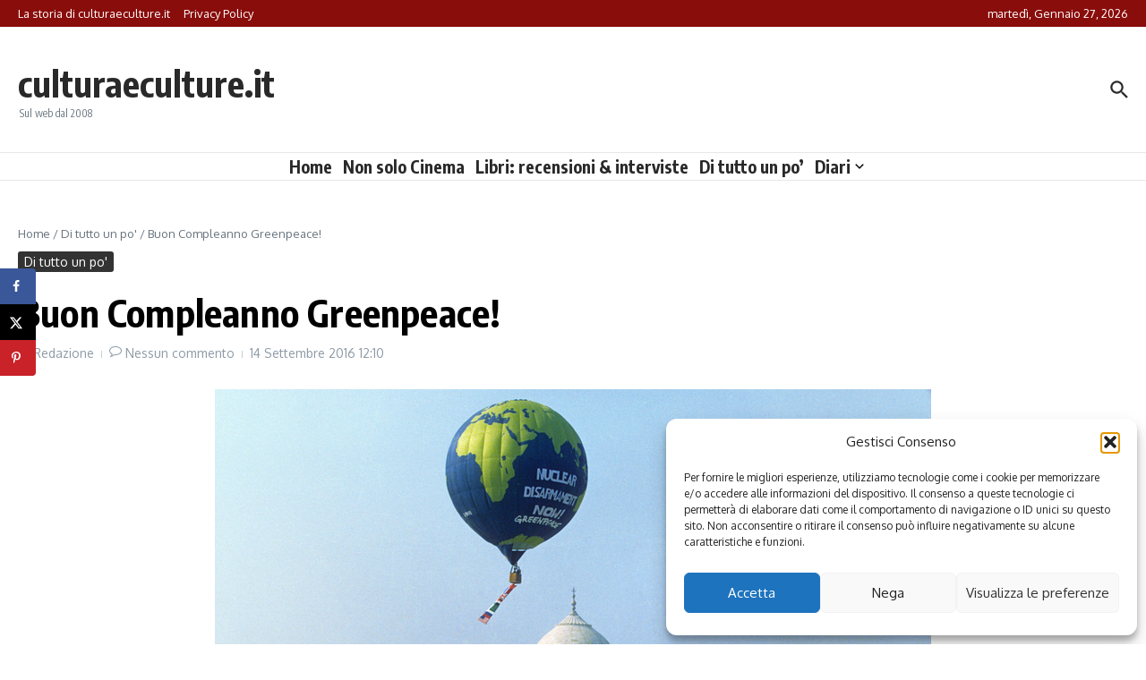

--- FILE ---
content_type: text/html; charset=UTF-8
request_url: https://www.culturaeculture.it/di-tutto-un-po/buon-compleanno-greenpeace-74920/
body_size: 21723
content:

<!DOCTYPE html>
<html lang="it-IT"
 xmlns:fb="http://ogp.me/ns/fb#">
<head>
	<meta charset="UTF-8">
	<meta name="viewport" content="width=device-width, initial-scale=1.0" />
	<link rel="profile" href="https://gmpg.org/xfn/11">

<meta name='robots' content='index, follow, max-image-preview:large, max-snippet:-1, max-video-preview:-1' />

	<!-- This site is optimized with the Yoast SEO plugin v26.5 - https://yoast.com/wordpress/plugins/seo/ -->
	<title>Buon Compleanno Greenpeace!</title>
	<meta name="description" content="Buon Compleanno Greenpeace! L&#039;associazione festeggia oggi 45 anni di età. Ripercorriamoli insieme." />
	<link rel="canonical" href="https://www.culturaeculture.it/di-tutto-un-po/buon-compleanno-greenpeace-74920/" />
	<meta name="author" content="Redazione" />
	<meta name="twitter:label1" content="Scritto da" />
	<meta name="twitter:data1" content="Redazione" />
	<meta name="twitter:label2" content="Tempo di lettura stimato" />
	<meta name="twitter:data2" content="1 minuto" />
	<script type="application/ld+json" class="yoast-schema-graph">{"@context":"https://schema.org","@graph":[{"@type":"Article","@id":"https://www.culturaeculture.it/di-tutto-un-po/buon-compleanno-greenpeace-74920/#article","isPartOf":{"@id":"https://www.culturaeculture.it/di-tutto-un-po/buon-compleanno-greenpeace-74920/"},"author":{"name":"Redazione","@id":"https://www.culturaeculture.it/#/schema/person/9f65af6ea9e90d5892e5a640527ec72e"},"headline":"Buon Compleanno Greenpeace!","datePublished":"2016-09-14T10:10:57+00:00","dateModified":"2016-09-14T10:22:43+00:00","mainEntityOfPage":{"@id":"https://www.culturaeculture.it/di-tutto-un-po/buon-compleanno-greenpeace-74920/"},"wordCount":269,"commentCount":0,"publisher":{"@id":"https://www.culturaeculture.it/#organization"},"image":{"@id":"https://www.culturaeculture.it/di-tutto-un-po/buon-compleanno-greenpeace-74920/#primaryimage"},"thumbnailUrl":"https://www.culturaeculture.it/wp-content/uploads/2016/09/GP01BMF_Web_size.jpg","keywords":["ambiente","Attualità","naturopatia","viaggiare"],"articleSection":["Di tutto un po'"],"inLanguage":"it-IT","potentialAction":[{"@type":"CommentAction","name":"Comment","target":["https://www.culturaeculture.it/di-tutto-un-po/buon-compleanno-greenpeace-74920/#respond"]}]},{"@type":"WebPage","@id":"https://www.culturaeculture.it/di-tutto-un-po/buon-compleanno-greenpeace-74920/","url":"https://www.culturaeculture.it/di-tutto-un-po/buon-compleanno-greenpeace-74920/","name":"Buon Compleanno Greenpeace!","isPartOf":{"@id":"https://www.culturaeculture.it/#website"},"primaryImageOfPage":{"@id":"https://www.culturaeculture.it/di-tutto-un-po/buon-compleanno-greenpeace-74920/#primaryimage"},"image":{"@id":"https://www.culturaeculture.it/di-tutto-un-po/buon-compleanno-greenpeace-74920/#primaryimage"},"thumbnailUrl":"https://www.culturaeculture.it/wp-content/uploads/2016/09/GP01BMF_Web_size.jpg","datePublished":"2016-09-14T10:10:57+00:00","dateModified":"2016-09-14T10:22:43+00:00","description":"Buon Compleanno Greenpeace! L'associazione festeggia oggi 45 anni di età. Ripercorriamoli insieme.","breadcrumb":{"@id":"https://www.culturaeculture.it/di-tutto-un-po/buon-compleanno-greenpeace-74920/#breadcrumb"},"inLanguage":"it-IT","potentialAction":[{"@type":"ReadAction","target":["https://www.culturaeculture.it/di-tutto-un-po/buon-compleanno-greenpeace-74920/"]}]},{"@type":"ImageObject","inLanguage":"it-IT","@id":"https://www.culturaeculture.it/di-tutto-un-po/buon-compleanno-greenpeace-74920/#primaryimage","url":"https://www.culturaeculture.it/wp-content/uploads/2016/09/GP01BMF_Web_size.jpg","contentUrl":"https://www.culturaeculture.it/wp-content/uploads/2016/09/GP01BMF_Web_size.jpg","width":800,"height":529},{"@type":"BreadcrumbList","@id":"https://www.culturaeculture.it/di-tutto-un-po/buon-compleanno-greenpeace-74920/#breadcrumb","itemListElement":[{"@type":"ListItem","position":1,"name":"Home","item":"https://www.culturaeculture.it/"},{"@type":"ListItem","position":2,"name":"Buon Compleanno Greenpeace!"}]},{"@type":"WebSite","@id":"https://www.culturaeculture.it/#website","url":"https://www.culturaeculture.it/","name":"culturaeculture.it","description":"Sul web dal 2008","publisher":{"@id":"https://www.culturaeculture.it/#organization"},"alternateName":"culturaeculture.it","potentialAction":[{"@type":"SearchAction","target":{"@type":"EntryPoint","urlTemplate":"https://www.culturaeculture.it/?s={search_term_string}"},"query-input":{"@type":"PropertyValueSpecification","valueRequired":true,"valueName":"search_term_string"}}],"inLanguage":"it-IT"},{"@type":"Organization","@id":"https://www.culturaeculture.it/#organization","name":"Cultura e Culture","alternateName":"Promozione della lettura. Educazione al linguaggio del cinema, della Tv e dei nuovi Media. Percorsi di fioritura personale","url":"https://www.culturaeculture.it/","logo":{"@type":"ImageObject","inLanguage":"it-IT","@id":"https://www.culturaeculture.it/#/schema/logo/image/","url":"https://www.culturaeculture.it/wp-content/uploads/2022/01/cropped-logo.png","contentUrl":"https://www.culturaeculture.it/wp-content/uploads/2022/01/cropped-logo.png","width":512,"height":512,"caption":"Cultura e Culture"},"image":{"@id":"https://www.culturaeculture.it/#/schema/logo/image/"},"sameAs":["https://www.facebook.com/culturaeculture.it/","https://www.instagram.com/culturaeculture.it/","https://www.youtube.com/@culturaeculture"]},{"@type":"Person","@id":"https://www.culturaeculture.it/#/schema/person/9f65af6ea9e90d5892e5a640527ec72e","name":"Redazione","image":{"@type":"ImageObject","inLanguage":"it-IT","@id":"https://www.culturaeculture.it/#/schema/person/image/","url":"https://secure.gravatar.com/avatar/2020090f0ac0ba4b50fd8ab5f18c57106a8103da06b6dc8deae39c57d9c89ad6?s=96&d=mm&r=g","contentUrl":"https://secure.gravatar.com/avatar/2020090f0ac0ba4b50fd8ab5f18c57106a8103da06b6dc8deae39c57d9c89ad6?s=96&d=mm&r=g","caption":"Redazione"},"description":"Per collaborazioni e proposte commerciali contattare: mariaianniciello@culturaeculture.it","url":"https://www.culturaeculture.it/author/redazione/"}]}</script>
	<!-- / Yoast SEO plugin. -->


<!-- Hubbub v.1.36.2 https://morehubbub.com/ -->
<meta property="og:locale" content="it_IT" />
<meta property="og:type" content="article" />
<meta property="og:title" content="Buon Compleanno Greenpeace!" />
<meta property="og:description" content="Buon Compleanno Greenpeace! L&#039;associazione festeggia oggi 45 anni di età. Ripercorriamoli insieme." />
<meta property="og:url" content="https://www.culturaeculture.it/di-tutto-un-po/buon-compleanno-greenpeace-74920/" />
<meta property="og:site_name" content="culturaeculture.it" />
<meta property="og:updated_time" content="2016-09-14T12:22:43+00:00" />
<meta property="article:published_time" content="2016-09-14T12:10:57+00:00" />
<meta property="article:modified_time" content="2016-09-14T12:22:43+00:00" />
<meta name="twitter:card" content="summary_large_image" />
<meta name="twitter:title" content="Buon Compleanno Greenpeace!" />
<meta name="twitter:description" content="Buon Compleanno Greenpeace! L&#039;associazione festeggia oggi 45 anni di età. Ripercorriamoli insieme." />
<meta class="flipboard-article" content="Buon Compleanno Greenpeace! L&#039;associazione festeggia oggi 45 anni di età. Ripercorriamoli insieme." />
<meta property="og:image" content="https://www.culturaeculture.it/wp-content/uploads/2016/09/GP01BMF_Web_size.jpg" />
<meta name="twitter:image" content="https://www.culturaeculture.it/wp-content/uploads/2016/09/GP01BMF_Web_size.jpg" />
<meta property="og:image:width" content="800" />
<meta property="og:image:height" content="529" />
<!-- Hubbub v.1.36.2 https://morehubbub.com/ -->
<link rel='dns-prefetch' href='//fonts.googleapis.com' />
<link rel="alternate" type="application/rss+xml" title="culturaeculture.it &raquo; Feed" href="https://www.culturaeculture.it/feed/" />
<link rel="alternate" type="application/rss+xml" title="culturaeculture.it &raquo; Feed dei commenti" href="https://www.culturaeculture.it/comments/feed/" />
<link rel="alternate" type="application/rss+xml" title="culturaeculture.it &raquo; Buon Compleanno Greenpeace! Feed dei commenti" href="https://www.culturaeculture.it/di-tutto-un-po/buon-compleanno-greenpeace-74920/feed/" />
<link rel="alternate" title="oEmbed (JSON)" type="application/json+oembed" href="https://www.culturaeculture.it/wp-json/oembed/1.0/embed?url=https%3A%2F%2Fwww.culturaeculture.it%2Fdi-tutto-un-po%2Fbuon-compleanno-greenpeace-74920%2F" />
<link rel="alternate" title="oEmbed (XML)" type="text/xml+oembed" href="https://www.culturaeculture.it/wp-json/oembed/1.0/embed?url=https%3A%2F%2Fwww.culturaeculture.it%2Fdi-tutto-un-po%2Fbuon-compleanno-greenpeace-74920%2F&#038;format=xml" />
<style type="text/css" media="all">@font-face{font-family:'Encode Sans Condensed';font-display:block;font-style:normal;font-weight:400;font-display:swap;src:url(https://fonts.gstatic.com/s/encodesanscondensed/v11/j8_16_LD37rqfuwxyIuaZhE6cRXOLtm2gfT2ia-MLQwFIkKR.woff2) format('woff2');unicode-range:U+0102-0103,U+0110-0111,U+0128-0129,U+0168-0169,U+01A0-01A1,U+01AF-01B0,U+0300-0301,U+0303-0304,U+0308-0309,U+0323,U+0329,U+1EA0-1EF9,U+20AB}@font-face{font-family:'Encode Sans Condensed';font-display:block;font-style:normal;font-weight:400;font-display:swap;src:url(https://fonts.gstatic.com/s/encodesanscondensed/v11/j8_16_LD37rqfuwxyIuaZhE6cRXOLtm2gfT2iK-MLQwFIkKR.woff2) format('woff2');unicode-range:U+0100-02BA,U+02BD-02C5,U+02C7-02CC,U+02CE-02D7,U+02DD-02FF,U+0304,U+0308,U+0329,U+1D00-1DBF,U+1E00-1E9F,U+1EF2-1EFF,U+2020,U+20A0-20AB,U+20AD-20C0,U+2113,U+2C60-2C7F,U+A720-A7FF}@font-face{font-family:'Encode Sans Condensed';font-display:block;font-style:normal;font-weight:400;font-display:swap;src:url(https://fonts.gstatic.com/s/encodesanscondensed/v11/j8_16_LD37rqfuwxyIuaZhE6cRXOLtm2gfT2hq-MLQwFIg.woff2) format('woff2');unicode-range:U+0000-00FF,U+0131,U+0152-0153,U+02BB-02BC,U+02C6,U+02DA,U+02DC,U+0304,U+0308,U+0329,U+2000-206F,U+20AC,U+2122,U+2191,U+2193,U+2212,U+2215,U+FEFF,U+FFFD}@font-face{font-family:'Encode Sans Condensed';font-display:block;font-style:normal;font-weight:500;font-display:swap;src:url(https://fonts.gstatic.com/s/encodesanscondensed/v11/j8_46_LD37rqfuwxyIuaZhE6cRXOLtm2gfT-dYyZDy4ICHiYFSh_.woff2) format('woff2');unicode-range:U+0102-0103,U+0110-0111,U+0128-0129,U+0168-0169,U+01A0-01A1,U+01AF-01B0,U+0300-0301,U+0303-0304,U+0308-0309,U+0323,U+0329,U+1EA0-1EF9,U+20AB}@font-face{font-family:'Encode Sans Condensed';font-display:block;font-style:normal;font-weight:500;font-display:swap;src:url(https://fonts.gstatic.com/s/encodesanscondensed/v11/j8_46_LD37rqfuwxyIuaZhE6cRXOLtm2gfT-dYyZDi4ICHiYFSh_.woff2) format('woff2');unicode-range:U+0100-02BA,U+02BD-02C5,U+02C7-02CC,U+02CE-02D7,U+02DD-02FF,U+0304,U+0308,U+0329,U+1D00-1DBF,U+1E00-1E9F,U+1EF2-1EFF,U+2020,U+20A0-20AB,U+20AD-20C0,U+2113,U+2C60-2C7F,U+A720-A7FF}@font-face{font-family:'Encode Sans Condensed';font-display:block;font-style:normal;font-weight:500;font-display:swap;src:url(https://fonts.gstatic.com/s/encodesanscondensed/v11/j8_46_LD37rqfuwxyIuaZhE6cRXOLtm2gfT-dYyZAC4ICHiYFQ.woff2) format('woff2');unicode-range:U+0000-00FF,U+0131,U+0152-0153,U+02BB-02BC,U+02C6,U+02DA,U+02DC,U+0304,U+0308,U+0329,U+2000-206F,U+20AC,U+2122,U+2191,U+2193,U+2212,U+2215,U+FEFF,U+FFFD}@font-face{font-family:'Encode Sans Condensed';font-display:block;font-style:normal;font-weight:600;font-display:swap;src:url(https://fonts.gstatic.com/s/encodesanscondensed/v11/j8_46_LD37rqfuwxyIuaZhE6cRXOLtm2gfT-WYuZDy4ICHiYFSh_.woff2) format('woff2');unicode-range:U+0102-0103,U+0110-0111,U+0128-0129,U+0168-0169,U+01A0-01A1,U+01AF-01B0,U+0300-0301,U+0303-0304,U+0308-0309,U+0323,U+0329,U+1EA0-1EF9,U+20AB}@font-face{font-family:'Encode Sans Condensed';font-display:block;font-style:normal;font-weight:600;font-display:swap;src:url(https://fonts.gstatic.com/s/encodesanscondensed/v11/j8_46_LD37rqfuwxyIuaZhE6cRXOLtm2gfT-WYuZDi4ICHiYFSh_.woff2) format('woff2');unicode-range:U+0100-02BA,U+02BD-02C5,U+02C7-02CC,U+02CE-02D7,U+02DD-02FF,U+0304,U+0308,U+0329,U+1D00-1DBF,U+1E00-1E9F,U+1EF2-1EFF,U+2020,U+20A0-20AB,U+20AD-20C0,U+2113,U+2C60-2C7F,U+A720-A7FF}@font-face{font-family:'Encode Sans Condensed';font-display:block;font-style:normal;font-weight:600;font-display:swap;src:url(https://fonts.gstatic.com/s/encodesanscondensed/v11/j8_46_LD37rqfuwxyIuaZhE6cRXOLtm2gfT-WYuZAC4ICHiYFQ.woff2) format('woff2');unicode-range:U+0000-00FF,U+0131,U+0152-0153,U+02BB-02BC,U+02C6,U+02DA,U+02DC,U+0304,U+0308,U+0329,U+2000-206F,U+20AC,U+2122,U+2191,U+2193,U+2212,U+2215,U+FEFF,U+FFFD}@font-face{font-family:'Encode Sans Condensed';font-display:block;font-style:normal;font-weight:700;font-display:swap;src:url(https://fonts.gstatic.com/s/encodesanscondensed/v11/j8_46_LD37rqfuwxyIuaZhE6cRXOLtm2gfT-PYqZDy4ICHiYFSh_.woff2) format('woff2');unicode-range:U+0102-0103,U+0110-0111,U+0128-0129,U+0168-0169,U+01A0-01A1,U+01AF-01B0,U+0300-0301,U+0303-0304,U+0308-0309,U+0323,U+0329,U+1EA0-1EF9,U+20AB}@font-face{font-family:'Encode Sans Condensed';font-display:block;font-style:normal;font-weight:700;font-display:swap;src:url(https://fonts.gstatic.com/s/encodesanscondensed/v11/j8_46_LD37rqfuwxyIuaZhE6cRXOLtm2gfT-PYqZDi4ICHiYFSh_.woff2) format('woff2');unicode-range:U+0100-02BA,U+02BD-02C5,U+02C7-02CC,U+02CE-02D7,U+02DD-02FF,U+0304,U+0308,U+0329,U+1D00-1DBF,U+1E00-1E9F,U+1EF2-1EFF,U+2020,U+20A0-20AB,U+20AD-20C0,U+2113,U+2C60-2C7F,U+A720-A7FF}@font-face{font-family:'Encode Sans Condensed';font-display:block;font-style:normal;font-weight:700;font-display:swap;src:url(https://fonts.gstatic.com/s/encodesanscondensed/v11/j8_46_LD37rqfuwxyIuaZhE6cRXOLtm2gfT-PYqZAC4ICHiYFQ.woff2) format('woff2');unicode-range:U+0000-00FF,U+0131,U+0152-0153,U+02BB-02BC,U+02C6,U+02DA,U+02DC,U+0304,U+0308,U+0329,U+2000-206F,U+20AC,U+2122,U+2191,U+2193,U+2212,U+2215,U+FEFF,U+FFFD}@font-face{font-family:'Oxygen';font-display:block;font-style:normal;font-weight:400;font-display:swap;src:url(https://fonts.gstatic.com/s/oxygen/v16/2sDfZG1Wl4LcnbuKgE0mRUe0A4Uc.woff2) format('woff2');unicode-range:U+0100-02BA,U+02BD-02C5,U+02C7-02CC,U+02CE-02D7,U+02DD-02FF,U+0304,U+0308,U+0329,U+1D00-1DBF,U+1E00-1E9F,U+1EF2-1EFF,U+2020,U+20A0-20AB,U+20AD-20C0,U+2113,U+2C60-2C7F,U+A720-A7FF}@font-face{font-family:'Oxygen';font-display:block;font-style:normal;font-weight:400;font-display:swap;src:url(https://fonts.gstatic.com/s/oxygen/v16/2sDfZG1Wl4LcnbuKjk0mRUe0Aw.woff2) format('woff2');unicode-range:U+0000-00FF,U+0131,U+0152-0153,U+02BB-02BC,U+02C6,U+02DA,U+02DC,U+0304,U+0308,U+0329,U+2000-206F,U+20AC,U+2122,U+2191,U+2193,U+2212,U+2215,U+FEFF,U+FFFD}</style>
<style id='wp-img-auto-sizes-contain-inline-css' type='text/css'>
img:is([sizes=auto i],[sizes^="auto," i]){contain-intrinsic-size:3000px 1500px}
/*# sourceURL=wp-img-auto-sizes-contain-inline-css */
</style>
<link rel='stylesheet' id='wpo_min-header-0-css' href='https://www.culturaeculture.it/wp-content/cache/wpo-minify/1764926380/assets/wpo-minify-header-507a607c.min.css' type='text/css' media='all' />
<script type="text/javascript" id="wpo_min-header-0-js-extra">
/* <![CDATA[ */
var otp = {"adminUrl":"https://www.culturaeculture.it/wp-admin/admin-ajax.php","gallery_id":"","galleryCat":""};
//# sourceURL=wpo_min-header-0-js-extra
/* ]]> */
</script>
<script type="text/javascript" src="https://www.culturaeculture.it/wp-content/cache/wpo-minify/1764926380/assets/wpo-minify-header-83ea1649.min.js" id="wpo_min-header-0-js"></script>
<link rel="https://api.w.org/" href="https://www.culturaeculture.it/wp-json/" /><link rel="alternate" title="JSON" type="application/json" href="https://www.culturaeculture.it/wp-json/wp/v2/posts/74920" /><link rel="EditURI" type="application/rsd+xml" title="RSD" href="https://www.culturaeculture.it/xmlrpc.php?rsd" />
<meta property="fb:app_id" content="292498474181084"/><link rel="stylesheet" type="text/css" href="https://www.culturaeculture.it/wp-content/plugins/microkids-related-posts/microkids-related-posts-default.css" />        <style>
            span[class*="simple-icon-"] {
            	width: 1.5rem;
            	height: 1.5rem;
            	display: inline-block;

            }
            span[class*="simple-icon-"] svg {
            	display: inline-block;
            	vertical-align: middle;
                height: inherit;
                width: inherit;
            }
        </style>
    <script type="text/javascript">
/******************************************************************************
***   COPY PROTECTED BY http://chetangole.com/blog/wp-copyprotect/   version 3.1.0 ****
******************************************************************************/
function disableSelection(target){
if (typeof target.onselectstart!="undefined") //For IE 
	target.onselectstart=function(){return false}
else if (typeof target.style.MozUserSelect!="undefined") //For Firefox
	target.style.MozUserSelect="none"
else //All other route (For Opera)
	target.onmousedown=function(){return false}
target.style.cursor = "default"
}
</script>
			<style>.cmplz-hidden {
					display: none !important;
				}</style>        <script type="text/javascript">
        var ajaxurl = 'https://www.culturaeculture.it/wp-admin/admin-ajax.php';
        </script>
        <meta name="hubbub-info" description="Hubbub 1.36.2"><!-- jQuery Lightbox For Native Galleries v3.2.2 | http://www.viper007bond.com/wordpress-plugins/jquery-lightbox-for-native-galleries/ -->
<script type="text/javascript">
// <![CDATA[
	jQuery(document).ready(function($){
		$(".gallery").each(function(index, obj){
			var galleryid = Math.floor(Math.random()*10000);
			$(obj).find("a").colorbox({rel:galleryid, maxWidth:"95%", maxHeight:"95%"});
		});
		$("a.lightbox").colorbox({maxWidth:"95%", maxHeight:"95%"});
	});
// ]]>
</script>
<link rel="icon" href="https://www.culturaeculture.it/wp-content/uploads/2022/01/cropped-logo-32x32.png" sizes="32x32" />
<link rel="icon" href="https://www.culturaeculture.it/wp-content/uploads/2022/01/cropped-logo-192x192.png" sizes="192x192" />
<link rel="apple-touch-icon" href="https://www.culturaeculture.it/wp-content/uploads/2022/01/cropped-logo-180x180.png" />
<meta name="msapplication-TileImage" content="https://www.culturaeculture.it/wp-content/uploads/2022/01/cropped-logo-270x270.png" />
		<style type="text/css" id="wp-custom-css">
			/* Colore testo articoli nero */
.single-post p {
    color: #000000; /* nero puro */
}

/* Colore titoli articoli nero */
.single-post h1, .single-post h2, .single-post h3 {
    color: #000000; /* nero puro */
}
		</style>
		<style id="kirki-inline-styles"></style><style id='global-styles-inline-css' type='text/css'>
:root{--wp--preset--aspect-ratio--square: 1;--wp--preset--aspect-ratio--4-3: 4/3;--wp--preset--aspect-ratio--3-4: 3/4;--wp--preset--aspect-ratio--3-2: 3/2;--wp--preset--aspect-ratio--2-3: 2/3;--wp--preset--aspect-ratio--16-9: 16/9;--wp--preset--aspect-ratio--9-16: 9/16;--wp--preset--color--black: #000000;--wp--preset--color--cyan-bluish-gray: #abb8c3;--wp--preset--color--white: #ffffff;--wp--preset--color--pale-pink: #f78da7;--wp--preset--color--vivid-red: #cf2e2e;--wp--preset--color--luminous-vivid-orange: #ff6900;--wp--preset--color--luminous-vivid-amber: #fcb900;--wp--preset--color--light-green-cyan: #7bdcb5;--wp--preset--color--vivid-green-cyan: #00d084;--wp--preset--color--pale-cyan-blue: #8ed1fc;--wp--preset--color--vivid-cyan-blue: #0693e3;--wp--preset--color--vivid-purple: #9b51e0;--wp--preset--gradient--vivid-cyan-blue-to-vivid-purple: linear-gradient(135deg,rgb(6,147,227) 0%,rgb(155,81,224) 100%);--wp--preset--gradient--light-green-cyan-to-vivid-green-cyan: linear-gradient(135deg,rgb(122,220,180) 0%,rgb(0,208,130) 100%);--wp--preset--gradient--luminous-vivid-amber-to-luminous-vivid-orange: linear-gradient(135deg,rgb(252,185,0) 0%,rgb(255,105,0) 100%);--wp--preset--gradient--luminous-vivid-orange-to-vivid-red: linear-gradient(135deg,rgb(255,105,0) 0%,rgb(207,46,46) 100%);--wp--preset--gradient--very-light-gray-to-cyan-bluish-gray: linear-gradient(135deg,rgb(238,238,238) 0%,rgb(169,184,195) 100%);--wp--preset--gradient--cool-to-warm-spectrum: linear-gradient(135deg,rgb(74,234,220) 0%,rgb(151,120,209) 20%,rgb(207,42,186) 40%,rgb(238,44,130) 60%,rgb(251,105,98) 80%,rgb(254,248,76) 100%);--wp--preset--gradient--blush-light-purple: linear-gradient(135deg,rgb(255,206,236) 0%,rgb(152,150,240) 100%);--wp--preset--gradient--blush-bordeaux: linear-gradient(135deg,rgb(254,205,165) 0%,rgb(254,45,45) 50%,rgb(107,0,62) 100%);--wp--preset--gradient--luminous-dusk: linear-gradient(135deg,rgb(255,203,112) 0%,rgb(199,81,192) 50%,rgb(65,88,208) 100%);--wp--preset--gradient--pale-ocean: linear-gradient(135deg,rgb(255,245,203) 0%,rgb(182,227,212) 50%,rgb(51,167,181) 100%);--wp--preset--gradient--electric-grass: linear-gradient(135deg,rgb(202,248,128) 0%,rgb(113,206,126) 100%);--wp--preset--gradient--midnight: linear-gradient(135deg,rgb(2,3,129) 0%,rgb(40,116,252) 100%);--wp--preset--font-size--small: 12px;--wp--preset--font-size--medium: 16px;--wp--preset--font-size--large: 24px;--wp--preset--font-size--x-large: 32px;--wp--preset--spacing--20: 0.44rem;--wp--preset--spacing--30: 0.67rem;--wp--preset--spacing--40: 1rem;--wp--preset--spacing--50: 1.5rem;--wp--preset--spacing--60: 2.25rem;--wp--preset--spacing--70: 3.38rem;--wp--preset--spacing--80: 5.06rem;--wp--preset--shadow--natural: 6px 6px 9px rgba(0, 0, 0, 0.2);--wp--preset--shadow--deep: 12px 12px 50px rgba(0, 0, 0, 0.4);--wp--preset--shadow--sharp: 6px 6px 0px rgba(0, 0, 0, 0.2);--wp--preset--shadow--outlined: 6px 6px 0px -3px rgb(255, 255, 255), 6px 6px rgb(0, 0, 0);--wp--preset--shadow--crisp: 6px 6px 0px rgb(0, 0, 0);}:root { --wp--style--global--content-size: 800px;--wp--style--global--wide-size: 1200px; }:where(body) { margin: 0; }.wp-site-blocks > .alignleft { float: left; margin-right: 2em; }.wp-site-blocks > .alignright { float: right; margin-left: 2em; }.wp-site-blocks > .aligncenter { justify-content: center; margin-left: auto; margin-right: auto; }:where(.wp-site-blocks) > * { margin-block-start: 24px; margin-block-end: 0; }:where(.wp-site-blocks) > :first-child { margin-block-start: 0; }:where(.wp-site-blocks) > :last-child { margin-block-end: 0; }:root { --wp--style--block-gap: 24px; }:root :where(.is-layout-flow) > :first-child{margin-block-start: 0;}:root :where(.is-layout-flow) > :last-child{margin-block-end: 0;}:root :where(.is-layout-flow) > *{margin-block-start: 24px;margin-block-end: 0;}:root :where(.is-layout-constrained) > :first-child{margin-block-start: 0;}:root :where(.is-layout-constrained) > :last-child{margin-block-end: 0;}:root :where(.is-layout-constrained) > *{margin-block-start: 24px;margin-block-end: 0;}:root :where(.is-layout-flex){gap: 24px;}:root :where(.is-layout-grid){gap: 24px;}.is-layout-flow > .alignleft{float: left;margin-inline-start: 0;margin-inline-end: 2em;}.is-layout-flow > .alignright{float: right;margin-inline-start: 2em;margin-inline-end: 0;}.is-layout-flow > .aligncenter{margin-left: auto !important;margin-right: auto !important;}.is-layout-constrained > .alignleft{float: left;margin-inline-start: 0;margin-inline-end: 2em;}.is-layout-constrained > .alignright{float: right;margin-inline-start: 2em;margin-inline-end: 0;}.is-layout-constrained > .aligncenter{margin-left: auto !important;margin-right: auto !important;}.is-layout-constrained > :where(:not(.alignleft):not(.alignright):not(.alignfull)){max-width: var(--wp--style--global--content-size);margin-left: auto !important;margin-right: auto !important;}.is-layout-constrained > .alignwide{max-width: var(--wp--style--global--wide-size);}body .is-layout-flex{display: flex;}.is-layout-flex{flex-wrap: wrap;align-items: center;}.is-layout-flex > :is(*, div){margin: 0;}body .is-layout-grid{display: grid;}.is-layout-grid > :is(*, div){margin: 0;}body{padding-top: 0px;padding-right: 0px;padding-bottom: 0px;padding-left: 0px;}a:where(:not(.wp-element-button)){text-decoration: underline;}:root :where(.wp-element-button, .wp-block-button__link){background-color: #32373c;border-width: 0;color: #fff;font-family: inherit;font-size: inherit;font-style: inherit;font-weight: inherit;letter-spacing: inherit;line-height: inherit;padding-top: calc(0.667em + 2px);padding-right: calc(1.333em + 2px);padding-bottom: calc(0.667em + 2px);padding-left: calc(1.333em + 2px);text-decoration: none;text-transform: inherit;}.has-black-color{color: var(--wp--preset--color--black) !important;}.has-cyan-bluish-gray-color{color: var(--wp--preset--color--cyan-bluish-gray) !important;}.has-white-color{color: var(--wp--preset--color--white) !important;}.has-pale-pink-color{color: var(--wp--preset--color--pale-pink) !important;}.has-vivid-red-color{color: var(--wp--preset--color--vivid-red) !important;}.has-luminous-vivid-orange-color{color: var(--wp--preset--color--luminous-vivid-orange) !important;}.has-luminous-vivid-amber-color{color: var(--wp--preset--color--luminous-vivid-amber) !important;}.has-light-green-cyan-color{color: var(--wp--preset--color--light-green-cyan) !important;}.has-vivid-green-cyan-color{color: var(--wp--preset--color--vivid-green-cyan) !important;}.has-pale-cyan-blue-color{color: var(--wp--preset--color--pale-cyan-blue) !important;}.has-vivid-cyan-blue-color{color: var(--wp--preset--color--vivid-cyan-blue) !important;}.has-vivid-purple-color{color: var(--wp--preset--color--vivid-purple) !important;}.has-black-background-color{background-color: var(--wp--preset--color--black) !important;}.has-cyan-bluish-gray-background-color{background-color: var(--wp--preset--color--cyan-bluish-gray) !important;}.has-white-background-color{background-color: var(--wp--preset--color--white) !important;}.has-pale-pink-background-color{background-color: var(--wp--preset--color--pale-pink) !important;}.has-vivid-red-background-color{background-color: var(--wp--preset--color--vivid-red) !important;}.has-luminous-vivid-orange-background-color{background-color: var(--wp--preset--color--luminous-vivid-orange) !important;}.has-luminous-vivid-amber-background-color{background-color: var(--wp--preset--color--luminous-vivid-amber) !important;}.has-light-green-cyan-background-color{background-color: var(--wp--preset--color--light-green-cyan) !important;}.has-vivid-green-cyan-background-color{background-color: var(--wp--preset--color--vivid-green-cyan) !important;}.has-pale-cyan-blue-background-color{background-color: var(--wp--preset--color--pale-cyan-blue) !important;}.has-vivid-cyan-blue-background-color{background-color: var(--wp--preset--color--vivid-cyan-blue) !important;}.has-vivid-purple-background-color{background-color: var(--wp--preset--color--vivid-purple) !important;}.has-black-border-color{border-color: var(--wp--preset--color--black) !important;}.has-cyan-bluish-gray-border-color{border-color: var(--wp--preset--color--cyan-bluish-gray) !important;}.has-white-border-color{border-color: var(--wp--preset--color--white) !important;}.has-pale-pink-border-color{border-color: var(--wp--preset--color--pale-pink) !important;}.has-vivid-red-border-color{border-color: var(--wp--preset--color--vivid-red) !important;}.has-luminous-vivid-orange-border-color{border-color: var(--wp--preset--color--luminous-vivid-orange) !important;}.has-luminous-vivid-amber-border-color{border-color: var(--wp--preset--color--luminous-vivid-amber) !important;}.has-light-green-cyan-border-color{border-color: var(--wp--preset--color--light-green-cyan) !important;}.has-vivid-green-cyan-border-color{border-color: var(--wp--preset--color--vivid-green-cyan) !important;}.has-pale-cyan-blue-border-color{border-color: var(--wp--preset--color--pale-cyan-blue) !important;}.has-vivid-cyan-blue-border-color{border-color: var(--wp--preset--color--vivid-cyan-blue) !important;}.has-vivid-purple-border-color{border-color: var(--wp--preset--color--vivid-purple) !important;}.has-vivid-cyan-blue-to-vivid-purple-gradient-background{background: var(--wp--preset--gradient--vivid-cyan-blue-to-vivid-purple) !important;}.has-light-green-cyan-to-vivid-green-cyan-gradient-background{background: var(--wp--preset--gradient--light-green-cyan-to-vivid-green-cyan) !important;}.has-luminous-vivid-amber-to-luminous-vivid-orange-gradient-background{background: var(--wp--preset--gradient--luminous-vivid-amber-to-luminous-vivid-orange) !important;}.has-luminous-vivid-orange-to-vivid-red-gradient-background{background: var(--wp--preset--gradient--luminous-vivid-orange-to-vivid-red) !important;}.has-very-light-gray-to-cyan-bluish-gray-gradient-background{background: var(--wp--preset--gradient--very-light-gray-to-cyan-bluish-gray) !important;}.has-cool-to-warm-spectrum-gradient-background{background: var(--wp--preset--gradient--cool-to-warm-spectrum) !important;}.has-blush-light-purple-gradient-background{background: var(--wp--preset--gradient--blush-light-purple) !important;}.has-blush-bordeaux-gradient-background{background: var(--wp--preset--gradient--blush-bordeaux) !important;}.has-luminous-dusk-gradient-background{background: var(--wp--preset--gradient--luminous-dusk) !important;}.has-pale-ocean-gradient-background{background: var(--wp--preset--gradient--pale-ocean) !important;}.has-electric-grass-gradient-background{background: var(--wp--preset--gradient--electric-grass) !important;}.has-midnight-gradient-background{background: var(--wp--preset--gradient--midnight) !important;}.has-small-font-size{font-size: var(--wp--preset--font-size--small) !important;}.has-medium-font-size{font-size: var(--wp--preset--font-size--medium) !important;}.has-large-font-size{font-size: var(--wp--preset--font-size--large) !important;}.has-x-large-font-size{font-size: var(--wp--preset--font-size--x-large) !important;}
/*# sourceURL=global-styles-inline-css */
</style>
</head>

<body data-rsssl=1 data-cmplz=1 class="wp-singular post-template-default single single-post postid-74920 single-format-standard wp-embed-responsive wp-theme-news-magazine-x">
	
	<a class="skip-link screen-reader-text" href="#content">Salta al contenuto</a>
    
    <div id="page" class="site">

	<header id="site-header" class="newsx-site-header">
        <div class="newsx-top-section-wrap newsx-section-wrap" data-section="newsx_section_hd_top"><div class="newsx-builder-grid-row newsx-builder-grid-row-no-center newsx-container"><div class="newsx-grid-column-left site-header-column newsx-flex"><div class="newsx-menu-wrapper newsx-header-menu-secondary-wrapper"><nav class="site-navigation newsx-header-menu-secondary"><ul id="newsx-header-menu-secondary" class="newsx-nav-menu newsx-desktop-menu newsx-flex newsx-submenu-anim-fade"><li id="menu-item-88518" class="menu-item menu-item-type-post_type menu-item-object-page menu-item-88518"><a href="https://www.culturaeculture.it/dicono-di-noi/" class="newsx-pointer-item newsx-pointer-fade">La storia di culturaeculture.it</a></li>
<li id="menu-item-88523" class="menu-item menu-item-type-post_type menu-item-object-page menu-item-privacy-policy menu-item-88523"><a rel="privacy-policy" href="https://www.culturaeculture.it/privacy-policy/" class="newsx-pointer-item newsx-pointer-fade">Privacy Policy</a></li>
</ul></nav></div></div><div class="newsx-grid-column-right site-header-column newsx-flex"><div class="newsx-date-and-time"><span>martedì, Gennaio 27, 2026</span></div></div></div></div><div class="newsx-middle-section-wrap newsx-section-wrap" data-section="newsx_section_hd_middle"><div class="newsx-builder-grid-row newsx-builder-grid-row-no-center newsx-container"><div class="newsx-grid-column-left site-header-column newsx-flex"><div class="newsx-site-identity"><div class="newsx-site-title-tagline"><span class="site-title"><a href="https://www.culturaeculture.it/" title="Home" rel="home">culturaeculture.it</a></span><p class="site-description">Sul web dal 2008</p></div></div></div><div class="newsx-grid-column-right site-header-column newsx-flex"><div class="newsx-header-search header-search-s1">
<form role="search" method="get" class="search-form" action="https://www.culturaeculture.it/">
	<label>
		<span class="screen-reader-text">Cerca:</span>
		<input type="search" class="search-field" placeholder="Type and hit enter..." value="" name="s" tabindex="-1" autocomplete="off">
        <button class="search-submit newsx-search-submit newsx-flex" aria-label="Invia Ricerca">
            <span hidden>Cerca</span>
            <span class="newsx-svg-icon search-icon" tabindex="0"><svg xmlns="http://www.w3.org/2000/svg" xmlns:xlink="http://www.w3.org/1999/xlink" version="1.1" x="0px" y="0px" viewBox="-888 480 142 142" enable-background="new -888 480 142 142" xml:space="preserve"><path d="M-787.4,568.7h-6.3l-2.4-2.4c7.9-8.7,12.6-20.5,12.6-33.1c0-28.4-22.9-51.3-51.3-51.3  c-28.4,0-51.3,22.9-51.3,51.3c0,28.4,22.9,51.3,51.3,51.3c12.6,0,24.4-4.7,33.1-12.6l2.4,2.4v6.3l39.4,39.4l11.8-11.8L-787.4,568.7  L-787.4,568.7z M-834.7,568.7c-19.7,0-35.5-15.8-35.5-35.5c0-19.7,15.8-35.5,35.5-35.5c19.7,0,35.5,15.8,35.5,35.5  C-799.3,553-815,568.7-834.7,568.7L-834.7,568.7z"></path></svg><svg version="1.1" xmlns="http://www.w3.org/2000/svg" width="24" height="24" viewBox="0 0 24 24"><path d="M5.293 6.707l5.293 5.293-5.293 5.293c-0.391 0.391-0.391 1.024 0 1.414s1.024 0.391 1.414 0l5.293-5.293 5.293 5.293c0.391 0.391 1.024 0.391 1.414 0s0.391-1.024 0-1.414l-5.293-5.293 5.293-5.293c0.391-0.391 0.391-1.024 0-1.414s-1.024-0.391-1.414 0l-5.293 5.293-5.293-5.293c-0.391-0.391-1.024-0.391-1.414 0s-0.391 1.024 0 1.414z"></path></svg></span>		</button>
	</label>
</form><div tabindex="0" class="newsx-search-icon"><span class="newsx-svg-icon search-icon" tabindex="0"><svg xmlns="http://www.w3.org/2000/svg" xmlns:xlink="http://www.w3.org/1999/xlink" version="1.1" x="0px" y="0px" viewBox="-888 480 142 142" enable-background="new -888 480 142 142" xml:space="preserve"><path d="M-787.4,568.7h-6.3l-2.4-2.4c7.9-8.7,12.6-20.5,12.6-33.1c0-28.4-22.9-51.3-51.3-51.3  c-28.4,0-51.3,22.9-51.3,51.3c0,28.4,22.9,51.3,51.3,51.3c12.6,0,24.4-4.7,33.1-12.6l2.4,2.4v6.3l39.4,39.4l11.8-11.8L-787.4,568.7  L-787.4,568.7z M-834.7,568.7c-19.7,0-35.5-15.8-35.5-35.5c0-19.7,15.8-35.5,35.5-35.5c19.7,0,35.5,15.8,35.5,35.5  C-799.3,553-815,568.7-834.7,568.7L-834.7,568.7z"></path></svg><svg version="1.1" xmlns="http://www.w3.org/2000/svg" width="24" height="24" viewBox="0 0 24 24"><path d="M5.293 6.707l5.293 5.293-5.293 5.293c-0.391 0.391-0.391 1.024 0 1.414s1.024 0.391 1.414 0l5.293-5.293 5.293 5.293c0.391 0.391 1.024 0.391 1.414 0s0.391-1.024 0-1.414l-5.293-5.293 5.293-5.293c0.391-0.391 0.391-1.024 0-1.414s-1.024-0.391-1.414 0l-5.293 5.293-5.293-5.293c-0.391-0.391-1.024-0.391-1.414 0s-0.391 1.024 0 1.414z"></path></svg></span></div></div></div></div></div><div class="newsx-bottom-section-wrap newsx-section-wrap" data-section="newsx_section_hd_bottom"><div class="newsx-builder-grid-row newsx-builder-grid-row-only-center newsx-container"><div class="newsx-grid-column-left site-header-column newsx-flex"></div><div class="newsx-grid-column-center site-header-column newsx-flex"><div class="newsx-menu-wrapper newsx-header-menu-primary-wrapper"><nav class="site-navigation newsx-desktop-menu-container newsx-header-menu-primary"><ul id="newsx-header-menu-primary" class="newsx-nav-menu newsx-desktop-menu newsx-flex newsx-submenu-anim-none"><li id="menu-item-88409" class="menu-item menu-item-type-custom menu-item-object-custom menu-item-home menu-item-88409"><a href="https://www.culturaeculture.it">Home</a></li>
<li id="menu-item-88371" class="menu-item menu-item-type-taxonomy menu-item-object-category menu-item-88371"><a href="https://www.culturaeculture.it/category/non-solo-cinema/">Non solo Cinema</a></li>
<li id="menu-item-88372" class="menu-item menu-item-type-taxonomy menu-item-object-category menu-item-88372"><a href="https://www.culturaeculture.it/category/recensioni-di-libri/">Libri: recensioni &amp; interviste</a></li>
<li id="menu-item-88373" class="menu-item menu-item-type-taxonomy menu-item-object-category current-post-ancestor current-menu-parent current-post-parent menu-item-88373"><a href="https://www.culturaeculture.it/category/di-tutto-un-po/">Di tutto un po&#8217;</a></li>
<li id="menu-item-88374" class="menu-item menu-item-type-taxonomy menu-item-object-category menu-item-has-children menu-item-88374"><a href="https://www.culturaeculture.it/category/diari/">Diari<span class="newsx-svg-icon sub-menu-icon"><svg class="newsx-svg" xmlns="http://www.w3.org/2000/svg" xmlns:xlink="http://www.w3.org/1999/xlink" version="1.1" x="0px" y="0px" width="26px" height="16.043px" viewBox="57 35.171 26 16.043" enable-background="new 57 35.171 26 16.043" xml:space="preserve"><path d="M57.5,38.193l12.5,12.5l12.5-12.5l-2.5-2.5l-10,10l-10-10L57.5,38.193z"/></svg></span></a>
<ul class="sub-menu newsx-submenu-divider">
	<li id="menu-item-88381" class="menu-item menu-item-type-taxonomy menu-item-object-category menu-item-88381"><a href="https://www.culturaeculture.it/category/diari/terrone/">Il terrone che non ci sta</a></li>
	<li id="menu-item-88378" class="menu-item menu-item-type-taxonomy menu-item-object-category menu-item-88378"><a href="https://www.culturaeculture.it/category/diari/migliora-la-tua-vita/">Migliora la tua vita</a></li>
	<li id="menu-item-88379" class="menu-item menu-item-type-taxonomy menu-item-object-category menu-item-88379"><a href="https://www.culturaeculture.it/category/diari/grandangolo-di-elio-galasso-rubriche/">Grandangolo di Elio Galasso</a></li>
	<li id="menu-item-88380" class="menu-item menu-item-type-taxonomy menu-item-object-category menu-item-88380"><a href="https://www.culturaeculture.it/category/diari/l-equilibrista-tra-mente-e-corpo-di-giulia-caso/">L&#8217;equilibrista</a></li>
	<li id="menu-item-88382" class="menu-item menu-item-type-taxonomy menu-item-object-category menu-item-88382"><a href="https://www.culturaeculture.it/category/diari/psmoda/">psMODA</a></li>
	<li id="menu-item-88383" class="menu-item menu-item-type-taxonomy menu-item-object-category menu-item-88383"><a href="https://www.culturaeculture.it/category/diari/malala-e-le-altre/">Malala e le altre</a></li>
	<li id="menu-item-88385" class="menu-item menu-item-type-taxonomy menu-item-object-category menu-item-88385"><a href="https://www.culturaeculture.it/category/liberamente-donna/">LiberaMente Donna</a></li>
	<li id="menu-item-88386" class="menu-item menu-item-type-taxonomy menu-item-object-category menu-item-88386"><a href="https://www.culturaeculture.it/category/natura/a-mezzogiorno/">A Mezzogiorno</a></li>
	<li id="menu-item-88387" class="menu-item menu-item-type-taxonomy menu-item-object-category menu-item-88387"><a href="https://www.culturaeculture.it/category/diari/pausa-caffe/">Pausa Caffè</a></li>
	<li id="menu-item-88388" class="menu-item menu-item-type-taxonomy menu-item-object-category menu-item-88388"><a href="https://www.culturaeculture.it/category/diari/sguardi-nellanima/">Sguardi nell&#8217;anima</a></li>
	<li id="menu-item-88389" class="menu-item menu-item-type-taxonomy menu-item-object-category menu-item-88389"><a href="https://www.culturaeculture.it/category/natura/racconti-di-viaggio/">Racconti di viaggio</a></li>
	<li id="menu-item-88390" class="menu-item menu-item-type-taxonomy menu-item-object-category menu-item-88390"><a href="https://www.culturaeculture.it/category/diari/placebo-pillole-arte/">Placebo, pillole d&#8217;arte</a></li>
	<li id="menu-item-88391" class="menu-item menu-item-type-taxonomy menu-item-object-category menu-item-88391"><a href="https://www.culturaeculture.it/category/podcast-attualita-dati-informazione/">Podcast &#8211; InFormAzione</a></li>
	<li id="menu-item-88392" class="menu-item menu-item-type-taxonomy menu-item-object-category menu-item-88392"><a href="https://www.culturaeculture.it/category/non-solo-cinema/raccontaci-il-tuo-evento/">Raccontaci il tuo evento</a></li>
</ul>
</li>
</ul></nav><div tabindex="0" class="newsx-mobile-menu-toggle style-minimal"><span>Menu</span></div><nav class="site-navigation newsx-mobile-menu-container newsx-header-menu-primary"><ul id="newsx-mobile-menu-primary" class="newsx-nav-menu newsx-mobile-menu"><li class="menu-item menu-item-type-custom menu-item-object-custom menu-item-home menu-item-88409 newsx-mobile-drop-divider"><a href="https://www.culturaeculture.it">Home</a></li>
<li class="menu-item menu-item-type-taxonomy menu-item-object-category menu-item-88371 newsx-mobile-drop-divider"><a href="https://www.culturaeculture.it/category/non-solo-cinema/">Non solo Cinema</a></li>
<li class="menu-item menu-item-type-taxonomy menu-item-object-category menu-item-88372 newsx-mobile-drop-divider"><a href="https://www.culturaeculture.it/category/recensioni-di-libri/">Libri: recensioni &amp; interviste</a></li>
<li class="menu-item menu-item-type-taxonomy menu-item-object-category current-post-ancestor current-menu-parent current-post-parent menu-item-88373 newsx-mobile-drop-divider"><a href="https://www.culturaeculture.it/category/di-tutto-un-po/">Di tutto un po&#8217;</a></li>
<li class="menu-item menu-item-type-taxonomy menu-item-object-category menu-item-has-children menu-item-88374 newsx-mobile-drop-divider"><a href="https://www.culturaeculture.it/category/diari/">Diari<span class="newsx-svg-icon sub-menu-icon"><svg class="newsx-svg" xmlns="http://www.w3.org/2000/svg" xmlns:xlink="http://www.w3.org/1999/xlink" version="1.1" x="0px" y="0px" width="26px" height="16.043px" viewBox="57 35.171 26 16.043" enable-background="new 57 35.171 26 16.043" xml:space="preserve"><path d="M57.5,38.193l12.5,12.5l12.5-12.5l-2.5-2.5l-10,10l-10-10L57.5,38.193z"/></svg></span></a>
<ul class="sub-menu newsx-submenu-divider">
	<li class="menu-item menu-item-type-taxonomy menu-item-object-category menu-item-88381 newsx-mobile-drop-divider"><a href="https://www.culturaeculture.it/category/diari/terrone/">Il terrone che non ci sta</a></li>
	<li class="menu-item menu-item-type-taxonomy menu-item-object-category menu-item-88378 newsx-mobile-drop-divider"><a href="https://www.culturaeculture.it/category/diari/migliora-la-tua-vita/">Migliora la tua vita</a></li>
	<li class="menu-item menu-item-type-taxonomy menu-item-object-category menu-item-88379 newsx-mobile-drop-divider"><a href="https://www.culturaeculture.it/category/diari/grandangolo-di-elio-galasso-rubriche/">Grandangolo di Elio Galasso</a></li>
	<li class="menu-item menu-item-type-taxonomy menu-item-object-category menu-item-88380 newsx-mobile-drop-divider"><a href="https://www.culturaeculture.it/category/diari/l-equilibrista-tra-mente-e-corpo-di-giulia-caso/">L&#8217;equilibrista</a></li>
	<li class="menu-item menu-item-type-taxonomy menu-item-object-category menu-item-88382 newsx-mobile-drop-divider"><a href="https://www.culturaeculture.it/category/diari/psmoda/">psMODA</a></li>
	<li class="menu-item menu-item-type-taxonomy menu-item-object-category menu-item-88383 newsx-mobile-drop-divider"><a href="https://www.culturaeculture.it/category/diari/malala-e-le-altre/">Malala e le altre</a></li>
	<li class="menu-item menu-item-type-taxonomy menu-item-object-category menu-item-88385 newsx-mobile-drop-divider"><a href="https://www.culturaeculture.it/category/liberamente-donna/">LiberaMente Donna</a></li>
	<li class="menu-item menu-item-type-taxonomy menu-item-object-category menu-item-88386 newsx-mobile-drop-divider"><a href="https://www.culturaeculture.it/category/natura/a-mezzogiorno/">A Mezzogiorno</a></li>
	<li class="menu-item menu-item-type-taxonomy menu-item-object-category menu-item-88387 newsx-mobile-drop-divider"><a href="https://www.culturaeculture.it/category/diari/pausa-caffe/">Pausa Caffè</a></li>
	<li class="menu-item menu-item-type-taxonomy menu-item-object-category menu-item-88388 newsx-mobile-drop-divider"><a href="https://www.culturaeculture.it/category/diari/sguardi-nellanima/">Sguardi nell&#8217;anima</a></li>
	<li class="menu-item menu-item-type-taxonomy menu-item-object-category menu-item-88389 newsx-mobile-drop-divider"><a href="https://www.culturaeculture.it/category/natura/racconti-di-viaggio/">Racconti di viaggio</a></li>
	<li class="menu-item menu-item-type-taxonomy menu-item-object-category menu-item-88390 newsx-mobile-drop-divider"><a href="https://www.culturaeculture.it/category/diari/placebo-pillole-arte/">Placebo, pillole d&#8217;arte</a></li>
	<li class="menu-item menu-item-type-taxonomy menu-item-object-category menu-item-88391 newsx-mobile-drop-divider"><a href="https://www.culturaeculture.it/category/podcast-attualita-dati-informazione/">Podcast &#8211; InFormAzione</a></li>
	<li class="menu-item menu-item-type-taxonomy menu-item-object-category menu-item-88392 newsx-mobile-drop-divider"><a href="https://www.culturaeculture.it/category/non-solo-cinema/raccontaci-il-tuo-evento/">Raccontaci il tuo evento</a></li>
</ul>
</li>
</ul></nav></div></div><div class="newsx-grid-column-right site-header-column newsx-flex"></div></div></div>	</header>
<div id="content" class="site-content">
    <main id="main" class="site-main">

        
<div class="newsx-single-wrap newsx-s5 newsx-container" data-load-posts="">

    
    <div class="newsx-single-inner">

    
    <div id="primary" class="content-area primary">

        
        <div class="newsx-single-content-wrap">

            
            <article id="post-74920" class="post-74920 post type-post status-publish format-standard has-post-thumbnail hentry category-di-tutto-un-po tag-ambiente tag-attualita tag-naturopatia tag-viaggiare grow-content-body">

            <div class="newsx-single-post-header"><div class="newsx-breadcrumbs"><a href="https://www.culturaeculture.it">Home</a> / <a href="https://www.culturaeculture.it/category/di-tutto-un-po/">Di tutto un po'</a> / <span>Buon Compleanno Greenpeace!</span></div><div class="newsx-post-categories newsx-s0"><ul class="post-categories"><li><a href="https://www.culturaeculture.it/category/di-tutto-un-po/" class="newsx-cat-1" rel="category tag">Di tutto un po&#039;</a></li></ul></div><h1>Buon Compleanno Greenpeace!</h1><div class="newsx-post-meta newsx-flex"><div class="newsx-post-meta-inn-wrap newsx-flex"><div class="newsx-post-meta-inner newsx-flex"><div class="newsx-post-meta-inn-group newsx-flex"><div class="newsx-post-author">Di <a href="https://www.culturaeculture.it/author/redazione/" title="Articoli scritti da Redazione" rel="author">Redazione</a></div><div class="newsx-post-comments-number"><span class="newsx-svg-icon newsx-inline-flex"><svg xmlns='http://www.w3.org/2000/svg' viewBox='0 0 28 24'><path fill='currentColor' d='m14 2l-.128-.001c-2.098 0-4.102.399-5.942 1.124l.11-.038a11.285 11.285 0 0 0-4.4 2.922l-.007.007A5.884 5.884 0 0 0 2 9.994v.005a5.677 5.677 0 0 0 1.131 3.351l-.011-.015a9.584 9.584 0 0 0 3.096 2.719l.049.025l1.36.782l-.426 1.498A11.174 11.174 0 0 1 6.077 21.1l.029-.054a15.466 15.466 0 0 0 4.313-2.686l-.017.014l.672-.594l.89.094a17.07 17.07 0 0 0 2.028.125h.004l.128.001c2.098 0 4.102-.399 5.942-1.124l-.11.038a11.285 11.285 0 0 0 4.4-2.922l.007-.007c1.009-1.025 1.632-2.432 1.632-3.984s-.623-2.96-1.633-3.985l.001.001a11.245 11.245 0 0 0-4.329-2.904l-.078-.025c-1.73-.687-3.735-1.086-5.833-1.086l-.132.001h.007zm14 8a7.762 7.762 0 0 1-1.884 5.033l.009-.01a12.716 12.716 0 0 1-5.008 3.611l-.086.03c-2.023.846-4.374 1.337-6.839 1.337L13.99 20H14c-.8-.002-1.588-.047-2.363-.134l.097.009a17.021 17.021 0 0 1-7.069 3.756l-.118.026c-.503.145-1.107.266-1.726.339l-.055.005h-.08a.621.621 0 0 1-.422-.164a.81.81 0 0 1-.249-.424l-.001-.005v-.016a.201.201 0 0 1-.027-.102c0-.033.008-.063.021-.091l-.001.001a.406.406 0 0 0 .031-.159v-.002q-.008-.031.07-.149l.094-.141l.11-.133l.125-.141q.11-.125.484-.539l.539-.594q.164-.18.484-.617c.174-.231.343-.493.491-.767l.017-.033q.187-.359.422-.922c.137-.317.276-.712.39-1.117l.017-.07a11.573 11.573 0 0 1-3.844-3.405l-.024-.035A7.524 7.524 0 0 1-.001 9.999v-.002a7.762 7.762 0 0 1 1.884-5.033l-.009.01a12.716 12.716 0 0 1 5.008-3.611l.086-.03C8.991.487 11.342-.004 13.807-.004l.202.001h-.01l.192-.001c2.465 0 4.816.491 6.959 1.381l-.12-.044a12.734 12.734 0 0 1 5.078 3.622l.015.018a7.754 7.754 0 0 1 1.875 5.021v.003z'/></svg></span> <a href="https://www.culturaeculture.it/di-tutto-un-po/buon-compleanno-greenpeace-74920/#respond">Nessun commento</a></div></div><div class="newsx-post-date">14 Settembre 2016 <span class="newsx-post-time">12:10</span></div></div></div></div></div><div class="newsx-single-post-media"><img width="800" height="529" src="https://www.culturaeculture.it/wp-content/uploads/2016/09/GP01BMF_Web_size.jpg" class="attachment-post-thumbnail size-post-thumbnail wp-post-image" alt="" decoding="async" fetchpriority="high" /></div><div class="newsx-post-content"><p>Era il 1971 quando un gruppo di volontari, testardi e desiderosi di salvare il pianeta, partiva dal Canada alla volta di Amchitka, un’isola dell’Alaska, con lo scopo, piuttosto arduo, di fermare i testi atomici. La squadra non arrivò mai a destinazione, perché il peschereccio fu intercettato dalle autorità americane, ma quell’esperienza servì per costituire una delle associazioni ambientaliste più importanti al mondo. Si tratta di Greenpeace che festeggia quarantacinque anni.</p>
<p>Greenpeace ha all’attivo tre milioni di sostenitori, 36mila volontari, ai quali si aggiungono attivisti, ricercatori e tante altre professionalità. Le fotografie che vi mostriamo nella gallery sono eloquenti. Gli obiettivi dell’associazione sono molteplici e vengono illustrati con una nota stampa diffusa proprio per divulgare la notizia dei quarantacinque anni di <a href="https://www.culturaeculture.it/lifestyle/idea-regalo-calendario-2016-di-greenpeace-70370/" target="_blank">Greenpeace</a>. Il direttore esecutivo di Greenpeace Italia, Giuseppe Onufrio, spiega con poche parole quali intenti ci si prefigge a breve e medio termine.</p>
<p>«La maggiore sfida globale dei nostri tempi è la battaglia contro i cambiamenti climatici», dice prima di soffermarsi sull’accordo di Parigi, che, precisa, «ci aspettiamo venga firmato tra una settimana». «Si tratterebbe di un bel passo in avanti per raggiungere lo scopo ambizioso di non superare un grado e mezzo di aumento della temperatura globale e avviare così la transizione verso le rinnovabili al cento per cento per tutti». Ma ci sono anche altre missioni non meno importanti e collegate a questa come per esempio proteggere le foreste e la biodiversità, incentivando un’agricoltura di tipo sostenibile. Sperando che l’associazione continui a mantenere lo spirito del 15 settembre 1971, auguriamo a Greenpeace “Buon Compleanno!”.</p>
<div id='gallery-1' class='gallery galleryid-74920 gallery-columns-2 gallery-size-thumbnail'><figure class='gallery-item'>
			<div class='gallery-icon landscape'>
				<a href='https://www.culturaeculture.it/wp-content/uploads/2016/09/GP0C4D_Web_size.jpg'><img decoding="async" width="150" height="150" src="https://www.culturaeculture.it/wp-content/uploads/2016/09/GP0C4D_Web_size-150x150.jpg" class="attachment-thumbnail size-thumbnail" alt="" /></a>
			</div></figure><figure class='gallery-item'>
			<div class='gallery-icon landscape'>
				<a href='https://www.culturaeculture.it/wp-content/uploads/2016/09/GP0GAW_Web_size.jpg'><img decoding="async" width="150" height="150" src="https://www.culturaeculture.it/wp-content/uploads/2016/09/GP0GAW_Web_size-150x150.jpg" class="attachment-thumbnail size-thumbnail" alt="" /></a>
			</div></figure><figure class='gallery-item'>
			<div class='gallery-icon landscape'>
				<a href='https://www.culturaeculture.it/wp-content/uploads/2016/09/GP0STOH17_Web_size.jpg'><img decoding="async" width="150" height="150" src="https://www.culturaeculture.it/wp-content/uploads/2016/09/GP0STOH17_Web_size-150x150.jpg" class="attachment-thumbnail size-thumbnail" alt="" /></a>
			</div></figure><figure class='gallery-item'>
			<div class='gallery-icon portrait'>
				<a href='https://www.culturaeculture.it/wp-content/uploads/2016/09/GP0STP1F1_Web_size.jpg'><img decoding="async" width="150" height="150" src="https://www.culturaeculture.it/wp-content/uploads/2016/09/GP0STP1F1_Web_size-150x150.jpg" class="attachment-thumbnail size-thumbnail" alt="" /></a>
			</div></figure><figure class='gallery-item'>
			<div class='gallery-icon landscape'>
				<a href='https://www.culturaeculture.it/wp-content/uploads/2016/09/GP0VL8_Web_size.jpg'><img decoding="async" width="150" height="150" src="https://www.culturaeculture.it/wp-content/uploads/2016/09/GP0VL8_Web_size-150x150.jpg" class="attachment-thumbnail size-thumbnail" alt="" /></a>
			</div></figure><figure class='gallery-item'>
			<div class='gallery-icon landscape'>
				<a href='https://www.culturaeculture.it/wp-content/uploads/2016/09/GP0Y9T_Web_size.jpg'><img decoding="async" width="150" height="150" src="https://www.culturaeculture.it/wp-content/uploads/2016/09/GP0Y9T_Web_size-150x150.jpg" class="attachment-thumbnail size-thumbnail" alt="" /></a>
			</div></figure><figure class='gallery-item'>
			<div class='gallery-icon landscape'>
				<a href='https://www.culturaeculture.it/wp-content/uploads/2016/09/GP01A9_Web_size.jpg'><img decoding="async" width="150" height="150" src="https://www.culturaeculture.it/wp-content/uploads/2016/09/GP01A9_Web_size-150x150.jpg" class="attachment-thumbnail size-thumbnail" alt="" /></a>
			</div></figure><figure class='gallery-item'>
			<div class='gallery-icon landscape'>
				<a href='https://www.culturaeculture.it/wp-content/uploads/2016/09/GP01BMF_Web_size.jpg'><img decoding="async" width="150" height="150" src="https://www.culturaeculture.it/wp-content/uploads/2016/09/GP01BMF_Web_size-150x150.jpg" class="attachment-thumbnail size-thumbnail" alt="" /></a>
			</div></figure><figure class='gallery-item'>
			<div class='gallery-icon landscape'>
				<a href='https://www.culturaeculture.it/wp-content/uploads/2016/09/GP01ERS_Web_size.jpg'><img decoding="async" width="150" height="150" src="https://www.culturaeculture.it/wp-content/uploads/2016/09/GP01ERS_Web_size-150x150.jpg" class="attachment-thumbnail size-thumbnail" alt="" /></a>
			</div></figure><figure class='gallery-item'>
			<div class='gallery-icon landscape'>
				<a href='https://www.culturaeculture.it/wp-content/uploads/2016/09/GP01HM0_Web_size.jpg'><img decoding="async" width="150" height="150" src="https://www.culturaeculture.it/wp-content/uploads/2016/09/GP01HM0_Web_size-150x150.jpg" class="attachment-thumbnail size-thumbnail" alt="" /></a>
			</div></figure><figure class='gallery-item'>
			<div class='gallery-icon landscape'>
				<a href='https://www.culturaeculture.it/wp-content/uploads/2016/09/GP01LIN_Web_size.jpg'><img decoding="async" width="150" height="150" src="https://www.culturaeculture.it/wp-content/uploads/2016/09/GP01LIN_Web_size-150x150.jpg" class="attachment-thumbnail size-thumbnail" alt="" /></a>
			</div></figure><figure class='gallery-item'>
			<div class='gallery-icon landscape'>
				<a href='https://www.culturaeculture.it/wp-content/uploads/2016/09/GP04K5B_Web_size.jpg'><img decoding="async" width="150" height="150" src="https://www.culturaeculture.it/wp-content/uploads/2016/09/GP04K5B_Web_size-150x150.jpg" class="attachment-thumbnail size-thumbnail" alt="" /></a>
			</div></figure><figure class='gallery-item'>
			<div class='gallery-icon landscape'>
				<a href='https://www.culturaeculture.it/wp-content/uploads/2016/09/GP04M5_Web_size.jpg'><img decoding="async" width="150" height="150" src="https://www.culturaeculture.it/wp-content/uploads/2016/09/GP04M5_Web_size-150x150.jpg" class="attachment-thumbnail size-thumbnail" alt="" /></a>
			</div></figure><figure class='gallery-item'>
			<div class='gallery-icon landscape'>
				<a href='https://www.culturaeculture.it/wp-content/uploads/2016/09/GP012EI_Web_size.jpg'><img decoding="async" width="150" height="150" src="https://www.culturaeculture.it/wp-content/uploads/2016/09/GP012EI_Web_size-150x150.jpg" class="attachment-thumbnail size-thumbnail" alt="" /></a>
			</div></figure><figure class='gallery-item'>
			<div class='gallery-icon landscape'>
				<a href='https://www.culturaeculture.it/wp-content/uploads/2016/09/GP019ID_Web_size-1.jpg'><img decoding="async" width="150" height="150" src="https://www.culturaeculture.it/wp-content/uploads/2016/09/GP019ID_Web_size-1-150x150.jpg" class="attachment-thumbnail size-thumbnail" alt="" /></a>
			</div></figure>
		</div>

<p>&nbsp;</p>
<!-- Facebook Comments Plugin for WordPress: http://peadig.com/wordpress-plugins/facebook-comments/ --><h3>Commenti</h3><p><fb:comments-count href=https://www.culturaeculture.it/di-tutto-un-po/buon-compleanno-greenpeace-74920/></fb:comments-count> commenti</p><div class="fb-comments" data-href="https://www.culturaeculture.it/di-tutto-un-po/buon-compleanno-greenpeace-74920/" data-numposts="10" data-width="100%" data-colorscheme="light"></div></div><div class="newsx-static-sharing newsx-s0"><div class="newsx-post-sharing"><div class="sharing-header"><span class="newsx-svg-icon newsx-inline-flex"><svg fill='currentColor' xmlns='http://www.w3.org/2000/svg' viewBox='0 0 512 512'><path d='M503.691 189.836L327.687 37.851C312.281 24.546 288 35.347 288 56.015v80.053C127.371 137.907 0 170.1 0 322.326c0 61.441 39.581 122.309 83.333 154.132 13.653 9.931 33.111-2.533 28.077-18.631C66.066 312.814 132.917 274.316 288 272.085V360c0 20.7 24.3 31.453 39.687 18.164l176.004-152c11.071-9.562 11.086-26.753 0-36.328z'></path></svg></span><span>Share this Article</span></div><div class="sharing-icons"><a class="facebook-share" target="_blank" href="https://www.facebook.com/sharer/sharer.php?u=https://www.culturaeculture.it/di-tutto-un-po/buon-compleanno-greenpeace-74920/"  rel="nofollow"><span class="newsx-svg-icon newsx-inline-flex"><svg fill='currentColor' xmlns='http://www.w3.org/2000/svg' viewBox='0 0 320 512'><path d='M279.14 288l14.22-92.66h-88.91v-60.13c0-25.35 12.42-50.06 52.24-50.06h40.42V6.26S260.43 0 225.36 0c-73.22 0-121.08 44.38-121.08 124.72v70.62H22.89V288h81.39v224h100.17V288z'></path></svg></span></a><a class="x-twitter-share" target="_blank" href="https://twitter.com/intent/tweet?text=Buon+Compleanno+Greenpeace%21&#038;url=https%3A%2F%2Fwww.culturaeculture.it%2Fdi-tutto-un-po%2Fbuon-compleanno-greenpeace-74920%2F&#038;via=culturaeculture.it"  rel="nofollow"><span class="newsx-svg-icon newsx-inline-flex"><svg fill='currentColor' xmlns='http://www.w3.org/2000/svg' viewBox='0 0 24 24'><path d='M18.244 2.25H21.552L14.325 10.51L22.827 21.75H16.17L10.956 14.933L4.99 21.75H1.68L9.41 12.915L1.254 2.25H8.08L12.793 8.481L18.244 2.25ZM17.083 19.77H18.916L7.084 4.126H5.117L17.083 19.77Z'/></svg></span></a><a class="copy-share" target="_blank" href="https://www.culturaeculture.it/di-tutto-un-po/buon-compleanno-greenpeace-74920/" data-copied="Copiato!" data-tooltip="Copia Link" data-gravity="s" rel="nofollow"><span class="newsx-svg-icon newsx-inline-flex"><svg fill='currentColor' xmlns='http://www.w3.org/2000/svg' viewBox='0 0 512 512'><path d='M326.612 185.391c59.747 59.809 58.927 155.698.36 214.59-.11.12-.24.25-.36.37l-67.2 67.2c-59.27 59.27-155.699 59.262-214.96 0-59.27-59.26-59.27-155.7 0-214.96l37.106-37.106c9.84-9.84 26.786-3.3 27.294 10.606.648 17.722 3.826 35.527 9.69 52.721 1.986 5.822.567 12.262-3.783 16.612l-13.087 13.087c-28.026 28.026-28.905 73.66-1.155 101.96 28.024 28.579 74.086 28.749 102.325.51l67.2-67.19c28.191-28.191 28.073-73.757 0-101.83-3.701-3.694-7.429-6.564-10.341-8.569a16.037 16.037 0 0 1-6.947-12.606c-.396-10.567 3.348-21.456 11.698-29.806l21.054-21.055c5.521-5.521 14.182-6.199 20.584-1.731a152.482 152.482 0 0 1 20.522 17.197zM467.547 44.449c-59.261-59.262-155.69-59.27-214.96 0l-67.2 67.2c-.12.12-.25.25-.36.37-58.566 58.892-59.387 154.781.36 214.59a152.454 152.454 0 0 0 20.521 17.196c6.402 4.468 15.064 3.789 20.584-1.731l21.054-21.055c8.35-8.35 12.094-19.239 11.698-29.806a16.037 16.037 0 0 0-6.947-12.606c-2.912-2.005-6.64-4.875-10.341-8.569-28.073-28.073-28.191-73.639 0-101.83l67.2-67.19c28.239-28.239 74.3-28.069 102.325.51 27.75 28.3 26.872 73.934-1.155 101.96l-13.087 13.087c-4.35 4.35-5.769 10.79-3.783 16.612 5.864 17.194 9.042 34.999 9.69 52.721.509 13.906 17.454 20.446 27.294 10.606l37.106-37.106c59.271-59.259 59.271-155.699.001-214.959z'></path></svg></span></a><a class="print-share" href="javascript:if(window.print)window.print()" data-tooltip="Stampa articolo" data-gravity="s" rel="nofollow"><span class="newsx-svg-icon newsx-inline-flex"><svg fill='currentColor' xmlns='http://www.w3.org/2000/svg' viewBox='0 0 512 512'><path d='M448 192V77.25c0-8.49-3.37-16.62-9.37-22.63L393.37 9.37c-6-6-14.14-9.37-22.63-9.37H96C78.33 0 64 14.33 64 32v160c-35.35 0-64 28.65-64 64v112c0 8.84 7.16 16 16 16h48v96c0 17.67 14.33 32 32 32h320c17.67 0 32-14.33 32-32v-96h48c8.84 0 16-7.16 16-16V256c0-35.35-28.65-64-64-64zm-64 256H128v-96h256v96zm0-224H128V64h192v48c0 8.84 7.16 16 16 16h48v96zm48 72c-13.25 0-24-10.75-24-24 0-13.26 10.75-24 24-24s24 10.74 24 24c0 13.25-10.75 24-24 24z'></path></svg></span></a></div></div></div><div class="newsx-post-sources"><div class="post-source source-tag"><span><span class="newsx-svg-icon newsx-inline-flex"><svg fill='currentColor' xmlns='http://www.w3.org/2000/svg' viewBox='0 0 640 512'><path d='M497.941 225.941L286.059 14.059A48 48 0 0 0 252.118 0H48C21.49 0 0 21.49 0 48v204.118a48 48 0 0 0 14.059 33.941l211.882 211.882c18.744 18.745 49.136 18.746 67.882 0l204.118-204.118c18.745-18.745 18.745-49.137 0-67.882zM112 160c-26.51 0-48-21.49-48-48s21.49-48 48-48 48 21.49 48 48-21.49 48-48 48zm513.941 133.823L421.823 497.941c-18.745 18.745-49.137 18.745-67.882 0l-.36-.36L527.64 323.522c16.999-16.999 26.36-39.6 26.36-63.64s-9.362-46.641-26.36-63.64L331.397 0h48.721a48 48 0 0 1 33.941 14.059l211.882 211.882c18.745 18.745 18.745 49.137 0 67.882z'></path></svg></span>Tag:</span><a href="https://www.culturaeculture.it/tag/ambiente/" rel="tag">ambiente</a><a href="https://www.culturaeculture.it/tag/attualita/" rel="tag">Attualità</a><a href="https://www.culturaeculture.it/tag/naturopatia/" rel="tag">naturopatia</a><a href="https://www.culturaeculture.it/tag/viaggiare/" rel="tag">viaggiare</a></div></div><div class="newsx-post-navigation newsx-flex-nowrap newsx-s0-nr"><a href="https://www.culturaeculture.it/di-tutto-un-po/marco-zurzolo-e-album-chiamate-napoli-081-74915/" class="prev-post newsx-flex-nowrap" ><span class="newsx-flex"><span class="newsx-svg-icon newsx-inline-flex"><svg fill='currentColor' xmlns='http://www.w3.org/2000/svg' viewBox='0 0 320 512'><path d='M34.52 239.03L228.87 44.69c9.37-9.37 24.57-9.37 33.94 0l22.67 22.67c9.36 9.36 9.37 24.52.04 33.9L131.49 256l154.02 154.75c9.34 9.38 9.32 24.54-.04 33.9l-22.67 22.67c-9.37 9.37-24.57 9.37-33.94 0L34.52 272.97c-9.37-9.37-9.37-24.57 0-33.94z'></path></svg></span>Previous Article</span><div class="newsx-flex-nowrap"><img width="150" height="150" src="https://www.culturaeculture.it/wp-content/uploads/2016/09/marco-zurzolo-album-chiamate-napoli-081-150x150.jpg" class="attachment-thumbnail size-thumbnail wp-post-image" alt="" decoding="async" /><h4>Marco Zurzolo e l&#8217;album Chiamate Napoli&#8230; 081</h4></div></a><span class="newsx-divider"></span><a href="https://www.culturaeculture.it/di-tutto-un-po/alla-ricerca-di-dory-trailer-trama-recensione-74941/" class="next-post newsx-flex-nowrap" ><span class="newsx-flex">Next Article<span class="newsx-svg-icon newsx-inline-flex"><svg fill='currentColor' xmlns='http://www.w3.org/2000/svg' viewBox='0 0 320 512'><path d='M285.476 272.971L91.132 467.314c-9.373 9.373-24.569 9.373-33.941 0l-22.667-22.667c-9.357-9.357-9.375-24.522-.04-33.901L188.505 256 34.484 101.255c-9.335-9.379-9.317-24.544.04-33.901l22.667-22.667c9.373-9.373 24.569-9.373 33.941 0L285.475 239.03c9.373 9.372 9.373 24.568.001 33.941z'></path></svg></span></span><div class="newsx-flex-nowrap"><h4>Alla Ricerca di Dory: trailer, trama, recensione</h4><img width="150" height="150" src="https://www.culturaeculture.it/wp-content/uploads/2016/09/alla-ricerca-di-dory-trailer-trama-150x150.jpg" class="attachment-thumbnail size-thumbnail wp-post-image" alt="" decoding="async" /></div></a></div><div class="newsx-post-author-box newsx-flex-nowrap newsx-s4"><div class="box-header newsx-flex"><div class="author-avatar"><img alt='' src='https://secure.gravatar.com/avatar/2020090f0ac0ba4b50fd8ab5f18c57106a8103da06b6dc8deae39c57d9c89ad6?s=100&#038;d=mm&#038;r=g' srcset='https://secure.gravatar.com/avatar/2020090f0ac0ba4b50fd8ab5f18c57106a8103da06b6dc8deae39c57d9c89ad6?s=200&#038;d=mm&#038;r=g 2x' class='avatar avatar-100 photo' height='100' width='100' decoding='async'/></div><div class="author-info newsx-flex"><div class="newsx-flex"><a href="https://www.culturaeculture.it/author/redazione/" class="author-name">Redazione</a></div></div></div><div class="box-content"><p class="author-description">Per collaborazioni e proposte commerciali contattare: mariaianniciello@culturaeculture.it</p><div class="author-socials"></div></div></div>
<div class="newsx-related-posts-wrap">


    
    <h4>Related Posts</h4>
    
    <div class="newsx-related-posts newsx-col-3">

    
        <section>
            <a href="https://www.culturaeculture.it/di-tutto-un-po/perche-ci-piacciono-le-brutte-notizie/"><img width="330" height="220" src="https://www.culturaeculture.it/wp-content/uploads/2026/01/perche-ci-piacciono-brutte-notizie-330x220.png" class="attachment-newsx-330x220 size-newsx-330x220 wp-post-image" alt="Perché ci piacciono le brutte notizie" decoding="async" /></a>
            <h5>
                <a href="https://www.culturaeculture.it/di-tutto-un-po/perche-ci-piacciono-le-brutte-notizie/">
                    Perché ci piacciono le brutte notizie: psicologia e curiosità                </a>
            </h5>
            <span class="post-date">19 Gennaio 2026</span>
        </section>

    
        <section>
            <a href="https://www.culturaeculture.it/di-tutto-un-po/alimentazione-consapevole-cos-e-perche-e-importante/"><img width="330" height="220" src="https://www.culturaeculture.it/wp-content/uploads/2015/06/alimentazione-sana.jpg" class="attachment-newsx-330x220 size-newsx-330x220 wp-post-image" alt="" decoding="async" /></a>
            <h5>
                <a href="https://www.culturaeculture.it/di-tutto-un-po/alimentazione-consapevole-cos-e-perche-e-importante/">
                    Alimentazione consapevole: cos&#8217;è e perché è importante                </a>
            </h5>
            <span class="post-date">10 Gennaio 2026</span>
        </section>

    
        <section>
            <a href="https://www.culturaeculture.it/salute-e-stili-di-vita/benefici-mindfulness/"><img width="147" height="220" src="https://www.culturaeculture.it/wp-content/uploads/2025/11/mindfulness-benefici.png" class="attachment-newsx-330x220 size-newsx-330x220 wp-post-image" alt="Mindulness benefici" decoding="async" /></a>
            <h5>
                <a href="https://www.culturaeculture.it/salute-e-stili-di-vita/benefici-mindfulness/">
                    La Mindfulness e i suoi benefici                </a>
            </h5>
            <span class="post-date">10 Novembre 2025</span>
        </section>

    
    </div>

</div>

<div class="comments-area" id="comments">	<div id="respond" class="comment-respond">
		<h4 id="reply-title" class="comment-reply-title">Lascia un commento <small><a rel="nofollow" id="cancel-comment-reply-link" href="/di-tutto-un-po/buon-compleanno-greenpeace-74920/#respond" style="display:none;">Annulla risposta</a></small></h4><p class="must-log-in">Devi essere <a href="https://www.culturaeculture.it/wp-login.php?redirect_to=https%3A%2F%2Fwww.culturaeculture.it%2Fdi-tutto-un-po%2Fbuon-compleanno-greenpeace-74920%2F">connesso</a> per inviare un commento.</p>	</div><!-- #respond -->
	</div>
            </article>

        </div><!-- .newsx-single-content-wrap -->

                
    </div><!-- #primary -->

        
    </div><!-- .newsx-single-inner -->

</div><!-- .newsx-single-wrap -->


    </main>
</div>


    <!-- Site Footer -->
    <footer id="site-footer" class="newsx-site-footer">
        <div class="newsx-bottom-section-wrap newsx-section-wrap" data-section="newsx_section_ft_bottom"><div class="newsx-builder-grid-row newsx-builder-grid-row-full newsx-builder-grid-row-group-stack newsx-container"><div class="newsx-grid-column-1 site-footer-column newsx-flex"><div class="newsx-copyright">Copyright &copy; 2026 culturaeculture.it | Powered by <a href="https://wp-royal-themes.com/themes/item-news-magazine-x-free/?ref=newsx-free-footer-credit" rel="nofollow noopener" target="_blank">Rivista di notizie X</a></div></div></div></div>
<div tabindex="0" id="newsx-back-to-top" class="">
    <span class="newsx-svg-icon newsx-inline-flex"><svg fill='currentColor' xmlns='http://www.w3.org/2000/svg' viewBox='0 0 448 512'><path d='M34.9 289.5l-22.2-22.2c-9.4-9.4-9.4-24.6 0-33.9L207 39c9.4-9.4 24.6-9.4 33.9 0l194.3 194.3c9.4 9.4 9.4 24.6 0 33.9L413 289.4c-9.5 9.5-25 9.3-34.3-.4L264 168.6V456c0 13.3-10.7 24-24 24h-32c-13.3 0-24-10.7-24-24V168.6L69.2 289.1c-9.3 9.8-24.8 10-34.3.4z'></path></svg></span></div>    </footer>

	</div><!-- #page -->

<script type="speculationrules">
{"prefetch":[{"source":"document","where":{"and":[{"href_matches":"/*"},{"not":{"href_matches":["/wp-*.php","/wp-admin/*","/wp-content/uploads/*","/wp-content/*","/wp-content/plugins/*","/wp-content/themes/news-magazine-x/*","/*\\?(.+)"]}},{"not":{"selector_matches":"a[rel~=\"nofollow\"]"}},{"not":{"selector_matches":".no-prefetch, .no-prefetch a"}}]},"eagerness":"conservative"}]}
</script>
<script type="text/javascript">
disableSelection(document.body)
</script>

<!-- Consent Management powered by Complianz | GDPR/CCPA Cookie Consent https://wordpress.org/plugins/complianz-gdpr -->
<div id="cmplz-cookiebanner-container"><div class="cmplz-cookiebanner cmplz-hidden banner-1 banner-a optin cmplz-bottom-right cmplz-categories-type-view-preferences" aria-modal="true" data-nosnippet="true" role="dialog" aria-live="polite" aria-labelledby="cmplz-header-1-optin" aria-describedby="cmplz-message-1-optin">
	<div class="cmplz-header">
		<div class="cmplz-logo"></div>
		<div class="cmplz-title" id="cmplz-header-1-optin">Gestisci Consenso</div>
		<div class="cmplz-close" tabindex="0" role="button" aria-label="Chiudi la finestra di dialogo">
			<svg aria-hidden="true" focusable="false" data-prefix="fas" data-icon="times" class="svg-inline--fa fa-times fa-w-11" role="img" xmlns="http://www.w3.org/2000/svg" viewBox="0 0 352 512"><path fill="currentColor" d="M242.72 256l100.07-100.07c12.28-12.28 12.28-32.19 0-44.48l-22.24-22.24c-12.28-12.28-32.19-12.28-44.48 0L176 189.28 75.93 89.21c-12.28-12.28-32.19-12.28-44.48 0L9.21 111.45c-12.28 12.28-12.28 32.19 0 44.48L109.28 256 9.21 356.07c-12.28 12.28-12.28 32.19 0 44.48l22.24 22.24c12.28 12.28 32.2 12.28 44.48 0L176 322.72l100.07 100.07c12.28 12.28 32.2 12.28 44.48 0l22.24-22.24c12.28-12.28 12.28-32.19 0-44.48L242.72 256z"></path></svg>
		</div>
	</div>

	<div class="cmplz-divider cmplz-divider-header"></div>
	<div class="cmplz-body">
		<div class="cmplz-message" id="cmplz-message-1-optin">Per fornire le migliori esperienze, utilizziamo tecnologie come i cookie per memorizzare e/o accedere alle informazioni del dispositivo. Il consenso a queste tecnologie ci permetterà di elaborare dati come il comportamento di navigazione o ID unici su questo sito. Non acconsentire o ritirare il consenso può influire negativamente su alcune caratteristiche e funzioni.</div>
		<!-- categories start -->
		<div class="cmplz-categories">
			<details class="cmplz-category cmplz-functional" >
				<summary>
						<span class="cmplz-category-header">
							<span class="cmplz-category-title">Funzionale</span>
							<span class='cmplz-always-active'>
								<span class="cmplz-banner-checkbox">
									<input type="checkbox"
										   id="cmplz-functional-optin"
										   data-category="cmplz_functional"
										   class="cmplz-consent-checkbox cmplz-functional"
										   size="40"
										   value="1"/>
									<label class="cmplz-label" for="cmplz-functional-optin"><span class="screen-reader-text">Funzionale</span></label>
								</span>
								Sempre attivo							</span>
							<span class="cmplz-icon cmplz-open">
								<svg xmlns="http://www.w3.org/2000/svg" viewBox="0 0 448 512"  height="18" ><path d="M224 416c-8.188 0-16.38-3.125-22.62-9.375l-192-192c-12.5-12.5-12.5-32.75 0-45.25s32.75-12.5 45.25 0L224 338.8l169.4-169.4c12.5-12.5 32.75-12.5 45.25 0s12.5 32.75 0 45.25l-192 192C240.4 412.9 232.2 416 224 416z"/></svg>
							</span>
						</span>
				</summary>
				<div class="cmplz-description">
					<span class="cmplz-description-functional">L'archiviazione tecnica o l'accesso sono strettamente necessari al fine legittimo di consentire l'uso di un servizio specifico esplicitamente richiesto dall'abbonato o dall'utente, o al solo scopo di effettuare la trasmissione di una comunicazione su una rete di comunicazione elettronica.</span>
				</div>
			</details>

			<details class="cmplz-category cmplz-preferences" >
				<summary>
						<span class="cmplz-category-header">
							<span class="cmplz-category-title">Preferenze</span>
							<span class="cmplz-banner-checkbox">
								<input type="checkbox"
									   id="cmplz-preferences-optin"
									   data-category="cmplz_preferences"
									   class="cmplz-consent-checkbox cmplz-preferences"
									   size="40"
									   value="1"/>
								<label class="cmplz-label" for="cmplz-preferences-optin"><span class="screen-reader-text">Preferenze</span></label>
							</span>
							<span class="cmplz-icon cmplz-open">
								<svg xmlns="http://www.w3.org/2000/svg" viewBox="0 0 448 512"  height="18" ><path d="M224 416c-8.188 0-16.38-3.125-22.62-9.375l-192-192c-12.5-12.5-12.5-32.75 0-45.25s32.75-12.5 45.25 0L224 338.8l169.4-169.4c12.5-12.5 32.75-12.5 45.25 0s12.5 32.75 0 45.25l-192 192C240.4 412.9 232.2 416 224 416z"/></svg>
							</span>
						</span>
				</summary>
				<div class="cmplz-description">
					<span class="cmplz-description-preferences">L'archiviazione tecnica o l'accesso sono necessari per lo scopo legittimo di memorizzare le preferenze che non sono richieste dall'abbonato o dall'utente.</span>
				</div>
			</details>

			<details class="cmplz-category cmplz-statistics" >
				<summary>
						<span class="cmplz-category-header">
							<span class="cmplz-category-title">Statistiche</span>
							<span class="cmplz-banner-checkbox">
								<input type="checkbox"
									   id="cmplz-statistics-optin"
									   data-category="cmplz_statistics"
									   class="cmplz-consent-checkbox cmplz-statistics"
									   size="40"
									   value="1"/>
								<label class="cmplz-label" for="cmplz-statistics-optin"><span class="screen-reader-text">Statistiche</span></label>
							</span>
							<span class="cmplz-icon cmplz-open">
								<svg xmlns="http://www.w3.org/2000/svg" viewBox="0 0 448 512"  height="18" ><path d="M224 416c-8.188 0-16.38-3.125-22.62-9.375l-192-192c-12.5-12.5-12.5-32.75 0-45.25s32.75-12.5 45.25 0L224 338.8l169.4-169.4c12.5-12.5 32.75-12.5 45.25 0s12.5 32.75 0 45.25l-192 192C240.4 412.9 232.2 416 224 416z"/></svg>
							</span>
						</span>
				</summary>
				<div class="cmplz-description">
					<span class="cmplz-description-statistics">L'archiviazione tecnica o l'accesso che viene utilizzato esclusivamente per scopi statistici.</span>
					<span class="cmplz-description-statistics-anonymous">L'archiviazione tecnica o l'accesso che viene utilizzato esclusivamente per scopi statistici anonimi. Senza un mandato di comparizione, una conformità volontaria da parte del vostro Fornitore di Servizi Internet, o ulteriori registrazioni da parte di terzi, le informazioni memorizzate o recuperate per questo scopo da sole non possono di solito essere utilizzate per l'identificazione.</span>
				</div>
			</details>
			<details class="cmplz-category cmplz-marketing" >
				<summary>
						<span class="cmplz-category-header">
							<span class="cmplz-category-title">Marketing</span>
							<span class="cmplz-banner-checkbox">
								<input type="checkbox"
									   id="cmplz-marketing-optin"
									   data-category="cmplz_marketing"
									   class="cmplz-consent-checkbox cmplz-marketing"
									   size="40"
									   value="1"/>
								<label class="cmplz-label" for="cmplz-marketing-optin"><span class="screen-reader-text">Marketing</span></label>
							</span>
							<span class="cmplz-icon cmplz-open">
								<svg xmlns="http://www.w3.org/2000/svg" viewBox="0 0 448 512"  height="18" ><path d="M224 416c-8.188 0-16.38-3.125-22.62-9.375l-192-192c-12.5-12.5-12.5-32.75 0-45.25s32.75-12.5 45.25 0L224 338.8l169.4-169.4c12.5-12.5 32.75-12.5 45.25 0s12.5 32.75 0 45.25l-192 192C240.4 412.9 232.2 416 224 416z"/></svg>
							</span>
						</span>
				</summary>
				<div class="cmplz-description">
					<span class="cmplz-description-marketing">L'archiviazione tecnica o l'accesso sono necessari per creare profili di utenti per inviare pubblicità, o per tracciare l'utente su un sito web o su diversi siti web per scopi di marketing simili.</span>
				</div>
			</details>
		</div><!-- categories end -->
			</div>

	<div class="cmplz-links cmplz-information">
		<ul>
			<li><a class="cmplz-link cmplz-manage-options cookie-statement" href="#" data-relative_url="#cmplz-manage-consent-container">Gestisci opzioni</a></li>
			<li><a class="cmplz-link cmplz-manage-third-parties cookie-statement" href="#" data-relative_url="#cmplz-cookies-overview">Gestisci servizi</a></li>
			<li><a class="cmplz-link cmplz-manage-vendors tcf cookie-statement" href="#" data-relative_url="#cmplz-tcf-wrapper">Gestisci {vendor_count} fornitori</a></li>
			<li><a class="cmplz-link cmplz-external cmplz-read-more-purposes tcf" target="_blank" rel="noopener noreferrer nofollow" href="https://cookiedatabase.org/tcf/purposes/" aria-label="Read more about TCF purposes on Cookie Database">Per saperne di più su questi scopi</a></li>
		</ul>
			</div>

	<div class="cmplz-divider cmplz-footer"></div>

	<div class="cmplz-buttons">
		<button class="cmplz-btn cmplz-accept">Accetta</button>
		<button class="cmplz-btn cmplz-deny">Nega</button>
		<button class="cmplz-btn cmplz-view-preferences">Visualizza le preferenze</button>
		<button class="cmplz-btn cmplz-save-preferences">Salva preferenze</button>
		<a class="cmplz-btn cmplz-manage-options tcf cookie-statement" href="#" data-relative_url="#cmplz-manage-consent-container">Visualizza le preferenze</a>
			</div>

	
	<div class="cmplz-documents cmplz-links">
		<ul>
			<li><a class="cmplz-link cookie-statement" href="#" data-relative_url="">{title}</a></li>
			<li><a class="cmplz-link privacy-statement" href="#" data-relative_url="">{title}</a></li>
			<li><a class="cmplz-link impressum" href="#" data-relative_url="">{title}</a></li>
		</ul>
			</div>
</div>
</div>
					<div id="cmplz-manage-consent" data-nosnippet="true"><button class="cmplz-btn cmplz-hidden cmplz-manage-consent manage-consent-1">Gestisci consenso</button>

</div><input type="hidden" id="ec-popular-tags-id" value="4290,15577,7271,2491"><input type="hidden" id="ec-popular-tags-source" value="post"><input type="hidden" id="ec-popular-tags-source_id" value="74920"><div id="mv-grow-data" data-settings='{&quot;floatingSidebar&quot;:{&quot;stopSelector&quot;:false},&quot;general&quot;:{&quot;contentSelector&quot;:false,&quot;show_count&quot;:{&quot;content&quot;:false,&quot;sidebar&quot;:false},&quot;isTrellis&quot;:false,&quot;license_last4&quot;:&quot;&quot;},&quot;post&quot;:{&quot;ID&quot;:74920,&quot;categories&quot;:[{&quot;ID&quot;:1}]},&quot;shareCounts&quot;:{&quot;facebook&quot;:0,&quot;pinterest&quot;:0,&quot;reddit&quot;:0,&quot;twitter&quot;:0},&quot;shouldRun&quot;:true,&quot;buttonSVG&quot;:{&quot;share&quot;:{&quot;height&quot;:32,&quot;width&quot;:26,&quot;paths&quot;:[&quot;M20.8 20.8q1.984 0 3.392 1.376t1.408 3.424q0 1.984-1.408 3.392t-3.392 1.408-3.392-1.408-1.408-3.392q0-0.192 0.032-0.448t0.032-0.384l-8.32-4.992q-1.344 1.024-2.944 1.024-1.984 0-3.392-1.408t-1.408-3.392 1.408-3.392 3.392-1.408q1.728 0 2.944 0.96l8.32-4.992q0-0.128-0.032-0.384t-0.032-0.384q0-1.984 1.408-3.392t3.392-1.408 3.392 1.376 1.408 3.424q0 1.984-1.408 3.392t-3.392 1.408q-1.664 0-2.88-1.024l-8.384 4.992q0.064 0.256 0.064 0.832 0 0.512-0.064 0.768l8.384 4.992q1.152-0.96 2.88-0.96z&quot;]},&quot;facebook&quot;:{&quot;height&quot;:32,&quot;width&quot;:18,&quot;paths&quot;:[&quot;M17.12 0.224v4.704h-2.784q-1.536 0-2.080 0.64t-0.544 1.92v3.392h5.248l-0.704 5.28h-4.544v13.568h-5.472v-13.568h-4.544v-5.28h4.544v-3.904q0-3.328 1.856-5.152t4.96-1.824q2.624 0 4.064 0.224z&quot;]},&quot;twitter&quot;:{&quot;height&quot;:28,&quot;width&quot;:32,&quot;paths&quot;:[&quot;M25.2,1.5h4.9l-10.7,12.3,12.6,16.7h-9.9l-7.7-10.1-8.8,10.1H.6l11.5-13.1L0,1.5h10.1l7,9.2L25.2,1.5ZM23.5,27.5h2.7L8.6,4.3h-2.9l17.8,23.2Z&quot;]},&quot;pinterest&quot;:{&quot;height&quot;:32,&quot;width&quot;:23,&quot;paths&quot;:[&quot;M0 10.656q0-1.92 0.672-3.616t1.856-2.976 2.72-2.208 3.296-1.408 3.616-0.448q2.816 0 5.248 1.184t3.936 3.456 1.504 5.12q0 1.728-0.32 3.36t-1.088 3.168-1.792 2.656-2.56 1.856-3.392 0.672q-1.216 0-2.4-0.576t-1.728-1.568q-0.16 0.704-0.48 2.016t-0.448 1.696-0.352 1.28-0.48 1.248-0.544 1.12-0.832 1.408-1.12 1.536l-0.224 0.096-0.16-0.192q-0.288-2.816-0.288-3.36 0-1.632 0.384-3.68t1.184-5.152 0.928-3.616q-0.576-1.152-0.576-3.008 0-1.504 0.928-2.784t2.368-1.312q1.088 0 1.696 0.736t0.608 1.824q0 1.184-0.768 3.392t-0.8 3.36q0 1.12 0.8 1.856t1.952 0.736q0.992 0 1.824-0.448t1.408-1.216 0.992-1.696 0.672-1.952 0.352-1.984 0.128-1.792q0-3.072-1.952-4.8t-5.12-1.728q-3.552 0-5.952 2.304t-2.4 5.856q0 0.8 0.224 1.536t0.48 1.152 0.48 0.832 0.224 0.544q0 0.48-0.256 1.28t-0.672 0.8q-0.032 0-0.288-0.032-0.928-0.288-1.632-0.992t-1.088-1.696-0.576-1.92-0.192-1.92z&quot;]}},&quot;inlineContentHook&quot;:[&quot;loop_start&quot;]}'></div><aside id="dpsp-floating-sidebar" aria-label="social sharing sidebar" class="dpsp-shape-rounded dpsp-size-small   dpsp-hide-on-mobile dpsp-position-left dpsp-button-style-1 dpsp-no-animation" data-trigger-scroll="false">
	<ul class="dpsp-networks-btns-wrapper dpsp-networks-btns-share dpsp-networks-btns-sidebar  dpsp-has-button-icon-animation">
<li class="dpsp-network-list-item dpsp-network-list-item-facebook">
	<a rel="nofollow noopener" href="https://www.facebook.com/sharer/sharer.php?u=https%3A%2F%2Fwww.culturaeculture.it%2Fdi-tutto-un-po%2Fbuon-compleanno-greenpeace-74920%2F&#038;t=Buon%20Compleanno%20Greenpeace%21" class="dpsp-network-btn dpsp-facebook dpsp-no-label dpsp-first dpsp-has-label-mobile" target="_blank" aria-label="Share on Facebook" title="Share on Facebook">	<span class="dpsp-network-icon "><span class="dpsp-network-icon-inner"><svg version="1.1" xmlns="http://www.w3.org/2000/svg" width="32" height="32" viewBox="0 0 18 32"><path d="M17.12 0.224v4.704h-2.784q-1.536 0-2.080 0.64t-0.544 1.92v3.392h5.248l-0.704 5.28h-4.544v13.568h-5.472v-13.568h-4.544v-5.28h4.544v-3.904q0-3.328 1.856-5.152t4.96-1.824q2.624 0 4.064 0.224z"></path></svg></span></span>
	</a></li>

<li class="dpsp-network-list-item dpsp-network-list-item-x">
	<a rel="nofollow noopener" href="https://x.com/intent/tweet?text=Buon%20Compleanno%20Greenpeace%21&#038;url=https%3A%2F%2Fwww.culturaeculture.it%2Fdi-tutto-un-po%2Fbuon-compleanno-greenpeace-74920%2F" class="dpsp-network-btn dpsp-x dpsp-no-label dpsp-has-label-mobile" target="_blank" aria-label="Share on X" title="Share on X">	<span class="dpsp-network-icon "><span class="dpsp-network-icon-inner"><svg version="1.1" xmlns="http://www.w3.org/2000/svg" width="32" height="32" viewBox="0 0 32 28"><path d="M25.2,1.5h4.9l-10.7,12.3,12.6,16.7h-9.9l-7.7-10.1-8.8,10.1H.6l11.5-13.1L0,1.5h10.1l7,9.2L25.2,1.5ZM23.5,27.5h2.7L8.6,4.3h-2.9l17.8,23.2Z"></path></svg></span></span>
	</a></li>

<li class="dpsp-network-list-item dpsp-network-list-item-pinterest">
	<button data-href="#" class="dpsp-network-btn dpsp-pinterest dpsp-no-label dpsp-last dpsp-has-label-mobile" aria-label="Save to Pinterest" title="Save to Pinterest">	<span class="dpsp-network-icon "><span class="dpsp-network-icon-inner"><svg version="1.1" xmlns="http://www.w3.org/2000/svg" width="32" height="32" viewBox="0 0 23 32"><path d="M0 10.656q0-1.92 0.672-3.616t1.856-2.976 2.72-2.208 3.296-1.408 3.616-0.448q2.816 0 5.248 1.184t3.936 3.456 1.504 5.12q0 1.728-0.32 3.36t-1.088 3.168-1.792 2.656-2.56 1.856-3.392 0.672q-1.216 0-2.4-0.576t-1.728-1.568q-0.16 0.704-0.48 2.016t-0.448 1.696-0.352 1.28-0.48 1.248-0.544 1.12-0.832 1.408-1.12 1.536l-0.224 0.096-0.16-0.192q-0.288-2.816-0.288-3.36 0-1.632 0.384-3.68t1.184-5.152 0.928-3.616q-0.576-1.152-0.576-3.008 0-1.504 0.928-2.784t2.368-1.312q1.088 0 1.696 0.736t0.608 1.824q0 1.184-0.768 3.392t-0.8 3.36q0 1.12 0.8 1.856t1.952 0.736q0.992 0 1.824-0.448t1.408-1.216 0.992-1.696 0.672-1.952 0.352-1.984 0.128-1.792q0-3.072-1.952-4.8t-5.12-1.728q-3.552 0-5.952 2.304t-2.4 5.856q0 0.8 0.224 1.536t0.48 1.152 0.48 0.832 0.224 0.544q0 0.48-0.256 1.28t-0.672 0.8q-0.032 0-0.288-0.032-0.928-0.288-1.632-0.992t-1.088-1.696-0.576-1.92-0.192-1.92z"></path></svg></span></span>
	</button></li>
</ul></aside>
<!-- Lightbox Plus Colorbox v2.7.2/1.5.9 - 2013.01.24 - Message: 0-->
<script type="text/javascript">
jQuery(document).ready(function($){
  $("a[rel*=lightbox]").colorbox({initialWidth:"30%",initialHeight:"30%",maxWidth:"90%",maxHeight:"90%",opacity:0.8});
});
</script>
<script type="text/javascript" id="wpo_min-footer-0-js-extra">
/* <![CDATA[ */
var NewsxMain = {"ajaxurl":"https://www.culturaeculture.it/wp-admin/admin-ajax.php","nonce":"f8e2c56dfa","tablet_bp":"768","mobile_bp":"480","dark_mode":"body.newsx-dark-mode, .site-content, .newsx-offcanvas-widgets-area, .newsx-mobile-menu-container, .search-form, .newsx-ajax-search-results, .newsx-table-of-contents h3:after, .newsx-single-post-media .image-caption,.newsx-site-header .newsx-section-wrap, .newsx-site-footer .newsx-section-wrap, .newsx-desktop-menu .sub-menu, .newsx-preloader-wrap {background-color:#222222;}input, select, textarea,.comment-form input, .comment-form select, .comment-form textarea {background-color:#272727;}.tipsy-inner {background-color:#383838;color:#fff;}.tipsy-arrow {border-color:#383838;}.newsx-grid-filters-dropdown {background-color:#383838;color:#c4c4c4;}.newsx-newsletter-wrap, .newsx-weather-wrap,.newsx-table-of-contents, .newsx-table-of-contents \u003E div:before,.newsx-s2.newsx-category-list .category-meta,.newsx-s0.newsx-float-sharing:not(.pos-outside) .sharing-icons, .newsx-s0.newsx-float-sharing.pos-outside .newsx-post-sharing,.header-search-s2.active .search-form, .newsx-ajax-search-results,.newsx-dark-mode-switcher {background-color:#333333 !important;}.newsx-offcanvas-widgets-area::-webkit-scrollbar-thumb,.newsx-offcanvas-widgets-area::-webkit-scrollbar-thumb:hover{background-color:#333333 !important;}.header-search-s2 .search-form::after {border-bottom-color:#333333;}.single .newsx-newsletter-wrap {background-color:transparent !important;}.comment-form .form-submit .submit, .post-password-form input[type=\"submit\"], .wpcf7-submit, .wp-block-file__button, .wp-block-loginout .button {background-color:#333333;}@media screen and (max-width:768px) {.newsx-post-meta .newsx-s0.newsx-static-sharing {background:#333333;}}pre, button, input, select, textarea, .newsx-mobile-menu li, .newsx-cta-button, .search-form, .search-field, .newsx-ajax-search-results, .newsx-grid-filters-dropdown, .newsx-prev, .newsx-next, .newsx-load-more, .newsx-category-list li a, .newsx-tabs li, .newsx-social-icon, .newsx-blog-pagination \u003E *, article.entry-comments, .newsx-table-of-contents a, .newsx-post-navigation, .newsx-post-navigation .newsx-divider, .comments-pagination, .newsx-post-author-box, .newsx-newsletter-wrap, .newsx-related-posts-wrap, table, td, th, .widget_block table thead, .widget_block table th, .widget_block table td, .widget_block table tfoot, .wp-block-search__input, :where(.wp-block-search__button-inside .wp-block-search__inside-wrapper), .wp-block-tag-cloud.is-style-outline a, .widget_nav_menu li a, .wp-block-group, .wp-block-code, .wp-block-table thead, .wp-block-table tfoot, .wp-block-table td, .wp-block-table th,.newsx-site-header .newsx-section-wrap, .newsx-site-footer .newsx-section-wrap, .newsx-header-menu-primary .newsx-desktop-menu .sub-menu.newsx-submenu-divider .menu-item:not(:last-child), .newsx-header-menu-secondary .newsx-desktop-menu .sub-menu.newsx-submenu-divider .menu-item:not(:last-child),.newsx-s3.newsx-widget-title-wrap {border-color:#383838;}hr, .wp-block-separator {color:#383838;background-color:#383838;}.newsx-site-header .newsx-top-section-wrap {border-bottom-width:1px;border-bottom-style:solid;}.newsx-table-of-contents a,.header-search-s2.active .search-form .search-field,.newsx-site-footer .newsx-category-list.newsx-s0 li a {border-color:#4a4a4a;}.newsx-s3.newsx-widget-title-wrap {border-bottom-color:#4a4a4a;}body, button, input, select, textarea, .newsx-social-icon, .newsx-cta-button a, .newsx-random-post a, .newsx-blog-pagination \u003E *, .newsx-breadcrumbs a, .newsx-post-sources a, .widget_nav_menu li a, .newsx-grid-view-all a,.newsx-header-menu-secondary a, .newsx-header-weather,.newsx-single-wrap .newsx-post-content,.newsx-date-and-time,.newsx-site-footer {color:#c4c4c4;}.newsx-header-menu-secondary .sub-menu-icon .newsx-svg {fill:#c4c4c4;}.newsx-weather-content .weather-condition, .newsx-weather-content .weather-extra-info, .newsx-grid-date-time, .newsx-grid-author a, .newsx-grid-author a:hover, .newsx-grid-post-meta div:first-child:after, .wp-block-tag-cloud.is-style-outline a, .sharing-header, .newsx-post-meta-inner, .newsx-post-meta-inner a, .newsx-post-author-box .author-job, .newsx-related-posts .post-date, .comment-meta, .comment-meta a, .comment-respond .logged-in-as, .comment-respond .logged-in-as, .comment-respond .comment-notes, .comment-form .comment-form-cookies-consent label, .comment-form textarea::placeholder, .comment-form input::placeholder, .wpcf7-form-control::placeholder, .newsx-newsletter-form .agree-to-terms, .newsx-newsletter-policy, .newsx-archive-page-header .sub-categories span,.search-field::placeholder, .newsx-newsletter-form input::placeholder, .wp-block-search__input::placeholder, .newsx-site-title-tagline .site-description, .newsx-ajax-search-results .search-results-content span,.newsx-s0.newsx-category-list li a,.newsx-site-footer .newsx-post-meta {color:#9e9e9e;}.newsx-static-sharing .sharing-header {color:#9e9e9e !important;}.newsx-static-sharing .sharing-header svg {color:#9e9e9e !important;fill:#9e9e9e !important;}.newsx-svg-icon svg,.newsx-offcanvas-btn svg,.newsx-header-social-icons .newsx-social-icon svg,.newsx-header-search .newsx-search-icon svg,.newsx-random-post svg,.newsx-s0.newsx-static-sharing .sharing-icons .copy-share svg,.newsx-s0.newsx-static-sharing .sharing-icons .print-share svg,.newsx-s0.newsx-float-sharing .sharing-icons .copy-share svg,.newsx-s0.newsx-float-sharing .sharing-icons .print-share svg,.newsx-grid-filters-dropdown-more:hover svg,.newsx-widget .newsx-social-icon svg,.newsx-site-footer .newsx-social-icon svg {fill:#fff;color:#fff;}:not(.newsx-original-colors) .newsx-post-sharing .sharing-icons svg {fill:#fff;color:#fff;}.newsx-post-format-icon {border-color:#f9f9f9;}.newsx-post-format-icon svg path {color:#f9f9f9;}:where(.newsx-s2, .newsx-s2-sr, .newsx-s2-br) \u003E .newsx-post-sharing .sharing-icons .copy-share {border-color:#999;}:where(.newsx-s2, .newsx-s2-sr, .newsx-s2-br) \u003E .newsx-post-sharing .sharing-icons .copy-share svg {fill:#999;}:where(.newsx-s2, .newsx-s2-sr, .newsx-s2-br).newsx-float-sharing.newsx-original-colors:not(.newsx-s0) .sharing-icons a {background-color:transparent;}.newsx-header-search .newsx-ring-loader div {border-left-color:#fff !important;}a, .newsx-header-menu-primary a,.newsx-grid-filters-dropdown-more:hover {color:#fff;}.newsx-site-title-tagline .site-title a, .newsx-site-title-tagline .site-title a:hover, h1, h1 a, h2, h2 a, h3, h3 a, h4, h4 a, h5, h5 a, h6, h6 a, .newsx-grid-title \u003E :where(div, p, span) a,.newsx-table-of-contents a, .newsx-grid-read-more a, .newsx-weather-content .weather-location, .newsx-weather-content .weather-temp,.newsx-post-meta-inner .newsx-post-author a, .comment-author, .comment .comment-author a, .newsx-post-content + .newsx-static-sharing .sharing-header,.newsx-single-post-media .image-caption, .newsx-newsletter-title svg, .widget_block .wp-block-quote, .widget_block .wp-block-details:not(.has-text-color) summary,.newsx-mobile-menu-toggle, .newsx-ajax-search-results .search-results-content a,.newsx-header-news-ticker a.newsx-news-ticker-title,.newsx-widget .soc-brand, .newsx-widget .newsx-lt-s1 .soc-label1, .newsx-widget .soc-count,.newsx-widget .newsx-social-icon:hover .soc-brand, .newsx-widget .newsx-lt-s1 .newsx-social-icon:hover .soc-label1, .newsx-widget .newsx-social-icon:hover .soc-count,.newsx-heading-widget h3, .newsx-widget-title-text,.newsx-site-footer .newsx-widget :where(h1, h2, h3, h4, h5, h6) a {color:#fff;}"};
//# sourceURL=wpo_min-footer-0-js-extra
/* ]]> */
</script>
<script type="text/javascript" src="https://www.culturaeculture.it/wp-content/cache/wpo-minify/1764926380/assets/wpo-minify-footer-f8c637a3.min.js" id="wpo_min-footer-0-js"></script>
<script type="text/javascript" src="https://www.culturaeculture.it/wp-content/cache/wpo-minify/1764926380/assets/wpo-minify-footer-652b075e.min.js" id="wpo_min-footer-1-js" async="async" data-wp-strategy="async"></script>
<script type="text/javascript" id="wpo_min-footer-2-js-extra">
/* <![CDATA[ */
var dpsp_ajax_send_save_this_email = {"ajax_url":"https://www.culturaeculture.it/wp-admin/admin-ajax.php","dpsp_token":"03d4738639"};
var complianz = {"prefix":"cmplz_","user_banner_id":"1","set_cookies":[],"block_ajax_content":"","banner_version":"25","version":"7.4.4.1","store_consent":"","do_not_track_enabled":"","consenttype":"optin","region":"eu","geoip":"","dismiss_timeout":"","disable_cookiebanner":"","soft_cookiewall":"","dismiss_on_scroll":"","cookie_expiry":"365","url":"https://www.culturaeculture.it/wp-json/complianz/v1/","locale":"lang=it&locale=it_IT","set_cookies_on_root":"","cookie_domain":"","current_policy_id":"34","cookie_path":"/","categories":{"statistics":"statistiche","marketing":"marketing"},"tcf_active":"","placeholdertext":"Fai clic per accettare i cookie {category} e abilitare questo contenuto","css_file":"https://www.culturaeculture.it/wp-content/uploads/complianz/css/banner-{banner_id}-{type}.css?v=25","page_links":{"eu":{"cookie-statement":{"title":"","url":"https://www.culturaeculture.it/di-tutto-un-po/san-carlo-axerol-dirige-la-terza-di-mahler/"}}},"tm_categories":"","forceEnableStats":"","preview":"","clean_cookies":"","aria_label":"Fai clic per accettare i cookie {category} e abilitare questo contenuto"};
//# sourceURL=wpo_min-footer-2-js-extra
/* ]]> */
</script>
<script type="text/javascript" src="https://www.culturaeculture.it/wp-content/cache/wpo-minify/1764926380/assets/wpo-minify-footer-16531b78.min.js" id="wpo_min-footer-2-js"></script>
<!-- Facebook Comments Plugin for WordPress: http://peadig.com/wordpress-plugins/facebook-comments/ -->
<div id="fb-root"></div>
<script type="text/plain" data-service="facebook" data-category="marketing">(function(d, s, id) {
  var js, fjs = d.getElementsByTagName(s)[0];
  if (d.getElementById(id)) return;
  js = d.createElement(s); js.id = id;
  js.src = "//connect.facebook.net/it_IT/sdk.js#xfbml=1&appId=292498474181084&version=v2.3";
  fjs.parentNode.insertBefore(js, fjs);
}(document, 'script', 'facebook-jssdk'));</script>

</body>
</html>